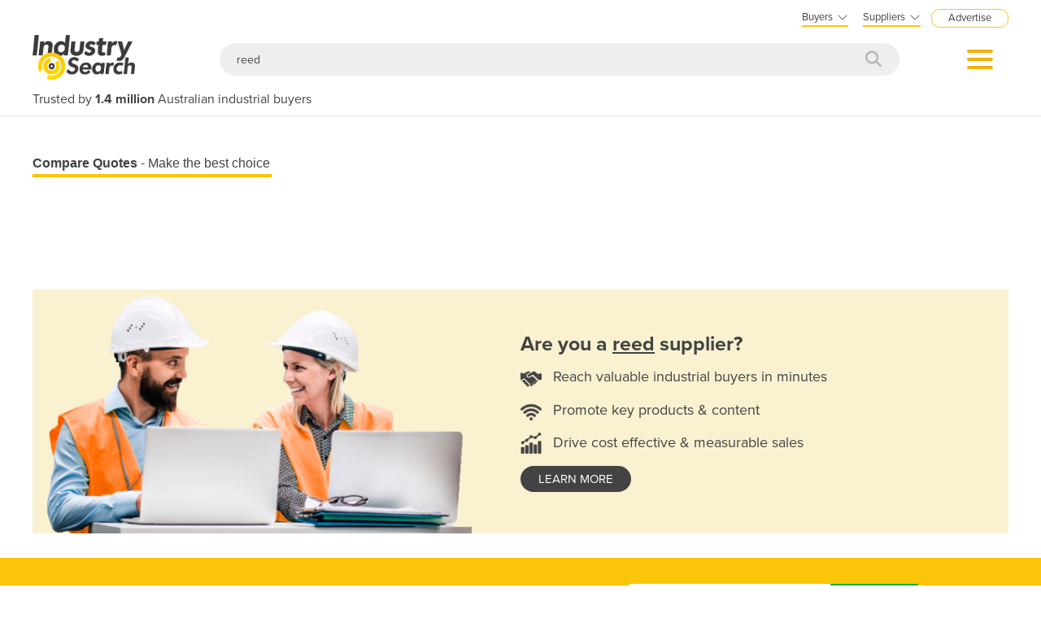

--- FILE ---
content_type: text/html; charset=utf-8
request_url: http://industracom-portals.azurewebsites.net/Search?q=reed
body_size: 20801
content:

<!DOCTYPE html>
<html lang="en">
<head>
    <meta charset="utf-8">
    <meta http-equiv="X-UA-Compatible" content="IE=edge">
    <meta name="viewport" content="width=device-width, initial-scale=1.0, maximum-scale=1.0, user-scalable=0">
    <meta name="robots" content="noodp" />
    <meta name="robots" content="noydir" />
    <meta http-equiv="content-type" content="text/html; charset=utf-8" />
    
    <meta name="gtm-page-type" content="Search-page" />

    <meta name="Description" content="IndustrySearch is Australia&#39;s biggest industrial B2B marketplace where 1.4 million buyers source the machinery and equipment they need every year." />
    <meta name="author" content="Compare on IndustrySearch">
    

            <meta name="expires" content="0">
            <meta name="ROBOTS" content="NOINDEX, NOFOLLOW">

    <title>reed suppliers on IndustrySearch.com Australia</title>
    <link href="/faviconis.ico?R175" type="image/x-icon" rel="shortcut icon" />
    <link href="/bundles/commoncss?v=tDO7BgcW1-PpSjaEolP85aAGgOHYaLilFDO4hePXzdE1" rel="stylesheet"/>

    <link href="/bundles/cssis?v=35W82XCWEZJdZbRzAfqwx9LL-uxyLxk4tI4aGxcClEw1" rel="stylesheet"/>


    <link href="/Content/fontawesome640/css/all.css?R175" rel="stylesheet" type="text/css" />

    <link rel="stylesheet" href="https://use.typekit.net/qyh4nps.css"> 
    <script language="javascript" type="text/javascript">
        var fb_AppId = '670976122928761';
    </script>

    

    
    <meta name="robots" content="NOINDEX, FOLLOW" />

    

    <script src="/bundles/commonjs?v=39dJIdxeaKVrRp0EvyioxorDBLAYXcl9tTVhpxw9CGU1"></script>


    <style>
        .modal-popup-header { font-size: 20px; font-family: proxima-nova; font-weight: bold; margin: 0; line-height: 22px; }
    </style>

    <!--TN: LOAD FROM HERE-->
    <link href="/Content/Css/bs-notify-animate.css" rel="stylesheet" />
    <link href="/Content/Pages/dark-enquiry-popup.min.css" rel="stylesheet" />
    <script src="/Content/Scripts/bootstrap-notify.min.js"></script>
    <script src="https://code.jquery.com/ui/1.12.1/jquery-ui.min.js"></script>
    <script type="text/javascript" async src="//s7.addthis.com/js/300/addthis_widget.js#pubid=ra-573bd39bcca305fe"></script>



    



</head>
<body class="body-is white-bg">
    <div id="se-pre-con" class="se-pre-con"></div>



    <script>
        (function(w, d, s, l, i) {
            w[l] = w[l] || [];
            w[l].push({
                'gtm.start':
                    new Date().getTime(),
                event: 'gtm.js'
            });
            var f = d.getElementsByTagName(s)[0],
                j = d.createElement(s),
                dl = l != 'dataLayer' ? '&l=' + l : '';
            j.async = true;
            j.src = 'https://www.googletagmanager.com/gtm.js?id=' + i + dl;
            f.parentNode.insertBefore(j, f);
        })(window, document, 'script', 'dataLayer', 'GTM-M8KK2FZ');
    </script>


    <div id="fb-root" attr-id="670976122928761"></div>

    


<style>
    .dropdown-login {
        width: 272px;
        cursor: default;
    }

    .bookdemo {
        background-color: var(--bgcolor-theme) !important;
        color: var(--textcolorcontrast-theme) !important;
        border-radius: 12px !important;
        padding: 4px 10px 3px 10px !important;
        line-height: normal !important;
        font-size: 10px;
        margin-left: 12px;
        text-decoration: none !important;
        margin-top: -2px;
    }

        .bookdemo:hover {
        }
</style>

<div id="navbar2020" class="clearfix navbarParentContainer">
    <div class="clearfix mobile-navbar-container">
        <div class="row clearfix mobile-navbar__top-header">
            <div class="col-xs-12 text-right">
                <a href="/sell-industrial-equipment" class="mobile-nav-header-advertise">Advertise</a>
            </div>
        </div>
        <div class="row clearfix mobile-navbar__header">
            <div class="col-xs-6 col-sm-6 col-md-6 col-lg-6 text-left"><a href="/"><img src="/Content/Images/IS.png" alt="IndustrySearch.com Australia" height="60" /></a></div>
            <div class="col-xs-6 d-flex justify-content-end align-items-center mt-1">
                <div>
                        <button class="btn-search--icon jsToogleSearchInput"></button>
                </div>
                <div class="navMenuAndDropdownContainer">
                    <button id="navMenuButton"></button>
                    <div class="navDropdownMenuContainer">
                        <div>
                            <div class="navDropdownLinkContainer navDropdownLinkContainer-not-logged-in">
                                <ul>
                                    <li class="nav-menu-header__toolbar nav-menu-header-title-divider">
                                        <div class="toolbar-wapper">
                                            <a href="javascript:void(0)" class="navDropdownLinkContainerClose">&times;</a>
                                                <a href="getQuotesUrl" class="rfq-travel__get-quote-button btn-getquote btn-getquote--mobile-nav">Get a quote</a>
                                        </div>
                                    </li>

                                    <!-- MOBILE DISPLAY -->
                                    <li class="nav-menu-header__title"><span class="h4">Suppliers</span></li>

                                    <li class="nav-menu-header__item" style="color: #434343; padding-left: 25px; font-size: 14px;">New to IndustrySearch? <a href="https://calendar.google.com/calendar/u/0/appointments/schedules/AcZssZ0QUglNMhXQTgub_wCn305c5hZubIHMjGWuZyMO3l3fHowvc14b39U0hJktGS0G00RCGEjzvOsI" target="_blank" class="i-button i-button--square bookdemo-mobile" style="display: inline-block !important; border: solid 0px var(--bgcolor-theme) !important; background-color: var(--bgcolor-theme) !important; color: var(--textcolorcontrast-theme); border-radius: 12px !important; padding: 4px 10px 4px 10px !important; line-height: normal !important; font-size: 13px; margin-left: 18px; text-decoration: none !important; margin-top: -4px; ">Book a Demo</a></li>

                                    <li class="nav-menu-header__item"><a href="/sell-industrial-equipment">Advertise with us</a></li>
                                    <li class="nav-menu-header__item"><a href="https://sma.industrysearch.com.au/account/login">Login</a></li>
                                    <li class="nav-menu-header__item nav-menu-header-title-divider"><a href="https://www.industracom.com/b2b-email-marketing">Email Marketing</a></li>
                                    <li class="nav-menu-header__title mt-2"><span class="h4">Buyers</span></li>
                                    <li class="nav-menu-header__item"><a href="/directory">Get Quotes</a></li>
                                    <li class="nav-menu-header__item"><a href="/articles">Articles & Ideas</a></li>
                                    <li class="nav-menu-header__item--public"><a id="buyer-login-mobile-2" href="/Login">Login</a></li>
                                    <li class="nav-menu-header__item--public"><a id="buyer-subscribe-mobile-2" href="/login/register-new-account">Subscribe  to newsletter</a></li>
                                    <li class="nav-menu-header__item--private"><a id="buyer-details" href="/BuyerPanel">My Details</a></li>
                                    <li class="nav-menu-header-title-divider"></li>


                                    <li class="browse-mobile"><span class="h4">Get Quotes</span></li>
                                        <li class="browse-item-mobile"><a href="/automation-and-control/d/1789">Automation &amp; Control</a></li>
                                        <li class="browse-item-mobile"><a href="/automotive-workshop-equipment/d/14510">Automotive Workshop Equipment</a></li>
                                        <li class="browse-item-mobile"><a href="/cleaning-equipment/d/5058">Cleaning Equipment</a></li>
                                        <li class="browse-item-mobile"><a href="/construction-and-heavy-machinery/d/2818">Construction &amp; Heavy Machinery</a></li>
                                        <li class="browse-item-mobile"><a href="/conveyor-systems-and-components/d/8586">Conveyor Systems &amp; Components</a></li>
                                        <li class="browse-item-mobile"><a href="/cranes-and-hoists/d/15568">Cranes &amp; Hoists</a></li>
                                        <li class="browse-item-mobile"><a href="/electrical-and-power-generation-equipment/d/1">Electrical &amp; Power Generation Equipment</a></li>
                                        <li class="browse-item-mobile"><a href="/electronic-components/d/3867">Electronic Components</a></li>
                                        <li class="browse-item-mobile"><a href="/farming-and-agriculture/d/8051">Farming &amp; Agriculture</a></li>
                                        <li class="browse-item-mobile"><a href="/food-and-beverage-processing/d/3905">Food &amp; Beverage Processing</a></li>
                                        <li class="browse-item-mobile"><a href="/forklifts-and-attachments/d/8585">Forklifts &amp; Attachments</a></li>
                                        <li class="browse-item-mobile"><a href="/hydraulic-and-pneumatic-equipment/d/7820">Hydraulic &amp; Pneumatic Equipment</a></li>
                                        <li class="browse-item-mobile"><a href="/industrial-materials-tools-and-components/d/4007">Industrial Materials, Tools &amp; Components</a></li>
                                        <li class="browse-item-mobile"><a href="/industrial-pumps/d/8567">Industrial Pumps</a></li>
                                        <li class="browse-item-mobile"><a href="/it-hardware-and-industrial-computing/d/3962">IT Hardware &amp; Industrial Computing</a></li>
                                        <li class="browse-item-mobile"><a href="/it-software-and-applications/d/2043">IT Software &amp; Applications</a></li>
                                        <li class="browse-item-mobile"><a href="/laboratory-equipment-and-instruments/d/10624">Laboratory Equipment &amp; Instruments</a></li>
                                        <li class="browse-item-mobile"><a href="/manufacturing-and-industrial-equipment/d/3947">Manufacturing &amp; Industrial Equipment</a></li>
                                        <li class="browse-item-mobile"><a href="/material-handling-and-lifting/d/2529">Material Handling &amp; Lifting</a></li>
                                        <li class="browse-item-mobile"><a href="/metalworking-and-machining/d/1090">Metalworking &amp; Machining</a></li>
                                        <li class="browse-item-mobile"><a href="/mining-equipment-and-machinery/d/8271">Mining Equipment &amp; Machinery</a></li>
                                        <li class="browse-item-mobile"><a href="/packaging-and-labelling-machinery/d/386">Packaging &amp; Labelling Machinery</a></li>
                                        <li class="browse-item-mobile"><a href="/pallet-management/d/8714">Pallet Management</a></li>
                                        <li class="browse-item-mobile"><a href="/personal-protective-equipment/d/8999">Personal Protective Equipment</a></li>
                                        <li class="browse-item-mobile"><a href="/security-and-surveillance/d/4674">Security &amp; Surveillance</a></li>
                                        <li class="browse-item-mobile"><a href="/test-and-measurement/d/4079">Test &amp; Measurement</a></li>
                                        <li class="browse-item-mobile"><a href="/transport-equipment/d/5228">Transport Equipment</a></li>
                                        <li class="browse-item-mobile"><a href="/trucks-and-trailers/d/15565">Trucks &amp; Trailers</a></li>
                                        <li class="browse-item-mobile"><a href="/warehouse-storage-and-racking/d/9953">Warehouse Storage &amp; Racking</a></li>
                                        <li class="browse-item-mobile"><a href="/waste-and-environmental-management/d/4516">Waste &amp; Environmental Management</a></li>
                                        <li class="browse-item-mobile"><a href="/welding-machines-and-accessories/d/8568">Welding Machines &amp; Accessories</a></li>
                                        <li class="browse-item-mobile"><a href="/woodworking-and-joinery-machines/d/11882">Woodworking &amp; Joinery Machines</a></li>
                                        <li class="browse-item-mobile"><a href="/workplace-equipment/d/5162">Workplace Equipment</a></li>
                                        <li class="browse-item-mobile"><a href="/workplace-safety-equipment/d/2259">Workplace Safety Equipment</a></li>
                                </ul>

                            </div>

                            <div class="navDropdownLinkContainer navDropdownLinkContainer-logged-in hidden">
                                <ul class="nav-menu-header">
                                    <li class="nav-menu-header__toolbar nav-menu-header-title-divider">
                                        <div class="toolbar-wapper">
                                            <a href="javascript:void(0)" class="navDropdownLinkContainerClose">&times;</a>
                                                <a href="/directory" class="rfq-travel__get-quote-button btn-getquote btn-getquote--mobile-nav">Get a quote</a>
                                        </div>
                                    </li>



                                    <li class="browse-mobile"><span class="h4">Get Quotes</span></li>
                                        <li class="browse-item-mobile"><a href="/automation-and-control/d/1789">Automation &amp; Control</a></li>
                                        <li class="browse-item-mobile"><a href="/automotive-workshop-equipment/d/14510">Automotive Workshop Equipment</a></li>
                                        <li class="browse-item-mobile"><a href="/cleaning-equipment/d/5058">Cleaning Equipment</a></li>
                                        <li class="browse-item-mobile"><a href="/construction-and-heavy-machinery/d/2818">Construction &amp; Heavy Machinery</a></li>
                                        <li class="browse-item-mobile"><a href="/conveyor-systems-and-components/d/8586">Conveyor Systems &amp; Components</a></li>
                                        <li class="browse-item-mobile"><a href="/cranes-and-hoists/d/15568">Cranes &amp; Hoists</a></li>
                                        <li class="browse-item-mobile"><a href="/electrical-and-power-generation-equipment/d/1">Electrical &amp; Power Generation Equipment</a></li>
                                        <li class="browse-item-mobile"><a href="/electronic-components/d/3867">Electronic Components</a></li>
                                        <li class="browse-item-mobile"><a href="/farming-and-agriculture/d/8051">Farming &amp; Agriculture</a></li>
                                        <li class="browse-item-mobile"><a href="/food-and-beverage-processing/d/3905">Food &amp; Beverage Processing</a></li>
                                        <li class="browse-item-mobile"><a href="/forklifts-and-attachments/d/8585">Forklifts &amp; Attachments</a></li>
                                        <li class="browse-item-mobile"><a href="/hydraulic-and-pneumatic-equipment/d/7820">Hydraulic &amp; Pneumatic Equipment</a></li>
                                        <li class="browse-item-mobile"><a href="/industrial-materials-tools-and-components/d/4007">Industrial Materials, Tools &amp; Components</a></li>
                                        <li class="browse-item-mobile"><a href="/industrial-pumps/d/8567">Industrial Pumps</a></li>
                                        <li class="browse-item-mobile"><a href="/it-hardware-and-industrial-computing/d/3962">IT Hardware &amp; Industrial Computing</a></li>
                                        <li class="browse-item-mobile"><a href="/it-software-and-applications/d/2043">IT Software &amp; Applications</a></li>
                                        <li class="browse-item-mobile"><a href="/laboratory-equipment-and-instruments/d/10624">Laboratory Equipment &amp; Instruments</a></li>
                                        <li class="browse-item-mobile"><a href="/manufacturing-and-industrial-equipment/d/3947">Manufacturing &amp; Industrial Equipment</a></li>
                                        <li class="browse-item-mobile"><a href="/material-handling-and-lifting/d/2529">Material Handling &amp; Lifting</a></li>
                                        <li class="browse-item-mobile"><a href="/metalworking-and-machining/d/1090">Metalworking &amp; Machining</a></li>
                                        <li class="browse-item-mobile"><a href="/mining-equipment-and-machinery/d/8271">Mining Equipment &amp; Machinery</a></li>
                                        <li class="browse-item-mobile"><a href="/packaging-and-labelling-machinery/d/386">Packaging &amp; Labelling Machinery</a></li>
                                        <li class="browse-item-mobile"><a href="/pallet-management/d/8714">Pallet Management</a></li>
                                        <li class="browse-item-mobile"><a href="/personal-protective-equipment/d/8999">Personal Protective Equipment</a></li>
                                        <li class="browse-item-mobile"><a href="/security-and-surveillance/d/4674">Security &amp; Surveillance</a></li>
                                        <li class="browse-item-mobile"><a href="/test-and-measurement/d/4079">Test &amp; Measurement</a></li>
                                        <li class="browse-item-mobile"><a href="/transport-equipment/d/5228">Transport Equipment</a></li>
                                        <li class="browse-item-mobile"><a href="/trucks-and-trailers/d/15565">Trucks &amp; Trailers</a></li>
                                        <li class="browse-item-mobile"><a href="/warehouse-storage-and-racking/d/9953">Warehouse Storage &amp; Racking</a></li>
                                        <li class="browse-item-mobile"><a href="/waste-and-environmental-management/d/4516">Waste &amp; Environmental Management</a></li>
                                        <li class="browse-item-mobile"><a href="/welding-machines-and-accessories/d/8568">Welding Machines &amp; Accessories</a></li>
                                        <li class="browse-item-mobile"><a href="/woodworking-and-joinery-machines/d/11882">Woodworking &amp; Joinery Machines</a></li>
                                        <li class="browse-item-mobile"><a href="/workplace-equipment/d/5162">Workplace Equipment</a></li>
                                        <li class="browse-item-mobile"><a href="/workplace-safety-equipment/d/2259">Workplace Safety Equipment</a></li>
                                </ul>
                            </div>
                        </div>
                    </div>
                </div>
            </div>

        </div>
        <div class="clearfix jsSearchInput" style="display: none">
            <div class="navSearchWrap">
                <div class="navSearch">
                    <input class="navSearchTerm" id="q" type="text" placeholder="Search e.g. &quot;electric forklift&quot;" onkeyup="searchOnEnter(event, this)">
                    <button class="navSearchButton" type="submit">
                        <i style="color:#b7b7b7" class="fa fa-search"></i>
                    </button>
                </div>
            </div>
        </div>
        <div class="navSlogan-mobile">
            <span>Trusted by <b>1.4 million</b> Australian industrial buyers</span>
        </div>
    </div>
    <div class="clearfix desktop-navbar-container">
        <div class="row clearfix NavbarHeaderContainer">
            <div class="col-xs-12 col-sm-12 col-md-12 col-lg-12 text-right">
                <div class="headerTopOptions">
                    
                    <div id="buyer-logins-container" class="text-left">
                        <span style="display:block; border-bottom: solid 2px var(--bgcolor-theme);">Buyers<i style="color: #555555; margin-top: 1px; margin-left: 5px; font-size: 16px; vertical-align: middle; -webkit-text-stroke: 1px #FFF; transition: all 100ms ease;" class="fa fa-angle-down"></i></span>
                            <ul id="buyer-notloggedIn" class="dropdown-login">
                                <li style="color: #333333; font-weight: bold;">Discover products & solutions</li>
                                <li><a id="buyer-login" href="/Login">Login</a></li>
                                <li><a id="buyer-subscribe" href="/login/register-new-account">Subscribe To Newsletter</a></li>
                                <li><a href="/directory">Browse All Products</a></li>
                                <li><a href="/articles">Read Articles</a></li>
                            </ul>
                    </div>
                    <div id="supplier-logins-container" class="text-left">
                        <span style="display:block; border-bottom: solid 2px var(--bgcolor-theme);">Suppliers<i style="color: #555555; margin-top: 1px; margin-left: 5px; font-size: 16px; vertical-align: middle; -webkit-text-stroke: 1px #FFF; transition: all 100ms ease;" class="fa fa-angle-down"></i></span>
                        <ul id="supplier-login-links" class="dropdown-login" style="right: -13px; ">
                            <li style="color: #434343; font-weight: bold;">Promote your products & solutions</li>
                            <li style="padding-bottom: 8px; color: #434343; ">New to IndustrySearch? <a href="https://calendar.google.com/calendar/u/0/appointments/schedules/AcZssZ0QUglNMhXQTgub_wCn305c5hZubIHMjGWuZyMO3l3fHowvc14b39U0hJktGS0G00RCGEjzvOsI" target="_blank" class="i-button i-button--square bookdemo">Book a Demo</a></li>
                            <li><a href="https://sma.industrysearch.com.au/account/login">Login</a><span style="color: #333333;"> / </span><a href="https://sma.industrysearch.com.au/get-login">Forgot Password</a></li>
                            <li><a href="/sell-industrial-equipment">Advertise Your Products</a></li>
                            <li><a href="/sell-industrial-equipment">Success Stories</a></li>
                            <li><a target="_blank" href="https://www.industracom.com/b2b-email-marketing">Email Marketing</a></li>
                        </ul>
                    </div>
                    <a href="/sell-industrial-equipment" class="nav-header-advertise">Advertise</a>

                </div>
            </div>
        </div>
        <div class="row clearfix NavbarHeaderContainer">
            <div class="col-xs-12 navbarHeaderWrapper navbarUnloggedIn">
                <div>
                    <a href="/"><img src="/Content/Images/IS.png" alt="IndustrySearch.com Australia" height="55" /></a>
                </div>
                <div class="navGetQuoteContainer">
                    <button class="btn-getquote btn-getquote__navbar" onclick="window.location='/directory'">Get Quotes</button>
                </div>
                <div class="navSearchWrap">
                    <div class="navSearch">
                        <input class="navSearchTerm" id="q" type="text" placeholder="Search e.g. &quot;electric forklift&quot;" onkeyup="searchOnEnter(event, this)">
                        <button class="navSearchButton" type="submit">
                            <i style="color:#b7b7b7" class="fa fa-search"></i>
                        </button>
                    </div>
                </div>
                <div class="navMenuAndDropdownContainer">
                    <button id="navMenuButton"></button>
                    <div class="navDropdownMenuContainer">
                        <div>
                            <div class="navDropdownLinkContainer navDropdownLinkContainer-not-logged-in">
                                <!--BURGER MENU : DESKTOP DISPLAY -->
                                <ul class="nav-menu-header">
                                    <li class="nav-menu-header__title"><span class="h4">Suppliers</span></li>
                                    <li class="nav-menu-header__item"><a href="/sell-industrial-equipment">Advertise with us</a></li>
                                    <li class="nav-menu-header__item"><a href="https://sma.industrysearch.com.au/account/login">Login</a></li>
                                    <li class="nav-menu-header__item nav-menu-header-title-divider"><a href="https://www.industracom.com/b2b-email-marketing">Email Marketing</a></li>
                                    <li class="nav-menu-header__title mt-2"><span class="h4">Buyers</span></li>
                                    <li class="nav-menu-header__item"><a href="/directory">Get Quotes</a></li>
                                    <li class="nav-menu-header__item"><a href="/articles">Articles & Ideas</a></li>
                                    <li class="nav-menu-header__item--public"><a id="buyer-login-mobile-2" href="/Login">Login</a></li>
                                    <li class="nav-menu-header__item--public"><a id="buyer-subscribe-mobile-2" href="/login/register-new-account">Subscribe  to newsletter</a></li>
                                    <li class="nav-menu-header__item--private"><a id="buyer-details" href="/BuyerPanel">My Details</a></li>
                                    <li class="nav-menu-header-title-divider"></li>
                                </ul>

                                <div class="navDirectoriesContainer">
                                    <div class="navDropdownCategoriesContainer">
                                        <div style="padding-left: 16px; margin-top:10px;"><span class="h4">Get Quotes</span></div>
                                        <ul>
                                                <li><a href="/automation-and-control/d/1789">Automation &amp; Control</a></li>
                                                <li><a href="/automotive-workshop-equipment/d/14510">Automotive Workshop Equipment</a></li>
                                                <li><a href="/cleaning-equipment/d/5058">Cleaning Equipment</a></li>
                                                <li><a href="/construction-and-heavy-machinery/d/2818">Construction &amp; Heavy Machinery</a></li>
                                                <li><a href="/conveyor-systems-and-components/d/8586">Conveyor Systems &amp; Components</a></li>
                                                <li><a href="/cranes-and-hoists/d/15568">Cranes &amp; Hoists</a></li>
                                                <li><a href="/electrical-and-power-generation-equipment/d/1">Electrical &amp; Power Generation Equipment</a></li>
                                                <li><a href="/electronic-components/d/3867">Electronic Components</a></li>
                                                <li><a href="/farming-and-agriculture/d/8051">Farming &amp; Agriculture</a></li>
                                                <li><a href="/food-and-beverage-processing/d/3905">Food &amp; Beverage Processing</a></li>
                                                <li><a href="/forklifts-and-attachments/d/8585">Forklifts &amp; Attachments</a></li>
                                                <li><a href="/hydraulic-and-pneumatic-equipment/d/7820">Hydraulic &amp; Pneumatic Equipment</a></li>
                                                <li><a href="/industrial-materials-tools-and-components/d/4007">Industrial Materials, Tools &amp; Components</a></li>
                                                <li><a href="/industrial-pumps/d/8567">Industrial Pumps</a></li>
                                                <li><a href="/it-hardware-and-industrial-computing/d/3962">IT Hardware &amp; Industrial Computing</a></li>
                                                <li><a href="/it-software-and-applications/d/2043">IT Software &amp; Applications</a></li>
                                                <li><a href="/laboratory-equipment-and-instruments/d/10624">Laboratory Equipment &amp; Instruments</a></li>
                                        </ul>
                                        <ul style="vertical-align: top;">
                                                <li><a href="/manufacturing-and-industrial-equipment/d/3947">Manufacturing &amp; Industrial Equipment</a></li>
                                                <li><a href="/material-handling-and-lifting/d/2529">Material Handling &amp; Lifting</a></li>
                                                <li><a href="/metalworking-and-machining/d/1090">Metalworking &amp; Machining</a></li>
                                                <li><a href="/mining-equipment-and-machinery/d/8271">Mining Equipment &amp; Machinery</a></li>
                                                <li><a href="/packaging-and-labelling-machinery/d/386">Packaging &amp; Labelling Machinery</a></li>
                                                <li><a href="/pallet-management/d/8714">Pallet Management</a></li>
                                                <li><a href="/personal-protective-equipment/d/8999">Personal Protective Equipment</a></li>
                                                <li><a href="/security-and-surveillance/d/4674">Security &amp; Surveillance</a></li>
                                                <li><a href="/test-and-measurement/d/4079">Test &amp; Measurement</a></li>
                                                <li><a href="/transport-equipment/d/5228">Transport Equipment</a></li>
                                                <li><a href="/trucks-and-trailers/d/15565">Trucks &amp; Trailers</a></li>
                                                <li><a href="/warehouse-storage-and-racking/d/9953">Warehouse Storage &amp; Racking</a></li>
                                                <li><a href="/waste-and-environmental-management/d/4516">Waste &amp; Environmental Management</a></li>
                                                <li><a href="/welding-machines-and-accessories/d/8568">Welding Machines &amp; Accessories</a></li>
                                                <li><a href="/woodworking-and-joinery-machines/d/11882">Woodworking &amp; Joinery Machines</a></li>
                                                <li><a href="/workplace-equipment/d/5162">Workplace Equipment</a></li>
                                                <li><a href="/workplace-safety-equipment/d/2259">Workplace Safety Equipment</a></li>
                                        </ul>
                                    </div>
                                </div>
                            </div>

                            <div class="navDropdownLinkContainer navDropdownLinkContainer-logged-in hidden">
                                <!--BURGER MENU : DESKTOP DISPLAY -->
                                <ul class="nav-menu-header">
                                    <li class="nav-menu-header__title">
                                    </li>
                                    <li class="nav-menu-header__item"><a href="/BuyerPanel">My Details</a></li>
                                    <li class="nav-menu-header__item"><a href="/BuyerPanel/Newsletters">My Newsletters</a></li>
                                    <li class="nav-menu-header__item"><a href="/BuyerPanel/Quotes">My Quote Requests</a></li>
                                    <li class="nav-menu-header__item"><a href="/BuyerPanel/Logout">Logout</a></li>
                                    <li class="nav-menu-header__item nav-menu-header-title-divider"></li>
                                    <li class="nav-menu-header__item mt-2"><a href="/directory">Get quotes</a></li>
                                    <li class="nav-menu-header__item"><a href="/articles">Read articles</a></li>
                                    <li class="nav-menu-header__item"><a href="/sell-industrial-equipment">Advertise your products</a></li>
                                    <li class="nav-menu-header__item nav-menu-header-title-divider"></li>
                                </ul>

                                <div class="navDirectoriesContainer">
                                    <div class="navDropdownCategoriesContainer">
                                        <div style="padding-left: 16px; margin-top:10px;"><span class="h4">Get Quotes</span></div>
                                        <ul>
                                                <li><a href="/automation-and-control/d/1789">Automation &amp; Control</a></li>
                                                <li><a href="/automotive-workshop-equipment/d/14510">Automotive Workshop Equipment</a></li>
                                                <li><a href="/cleaning-equipment/d/5058">Cleaning Equipment</a></li>
                                                <li><a href="/construction-and-heavy-machinery/d/2818">Construction &amp; Heavy Machinery</a></li>
                                                <li><a href="/conveyor-systems-and-components/d/8586">Conveyor Systems &amp; Components</a></li>
                                                <li><a href="/cranes-and-hoists/d/15568">Cranes &amp; Hoists</a></li>
                                                <li><a href="/electrical-and-power-generation-equipment/d/1">Electrical &amp; Power Generation Equipment</a></li>
                                                <li><a href="/electronic-components/d/3867">Electronic Components</a></li>
                                                <li><a href="/farming-and-agriculture/d/8051">Farming &amp; Agriculture</a></li>
                                                <li><a href="/food-and-beverage-processing/d/3905">Food &amp; Beverage Processing</a></li>
                                                <li><a href="/forklifts-and-attachments/d/8585">Forklifts &amp; Attachments</a></li>
                                                <li><a href="/hydraulic-and-pneumatic-equipment/d/7820">Hydraulic &amp; Pneumatic Equipment</a></li>
                                                <li><a href="/industrial-materials-tools-and-components/d/4007">Industrial Materials, Tools &amp; Components</a></li>
                                                <li><a href="/industrial-pumps/d/8567">Industrial Pumps</a></li>
                                                <li><a href="/it-hardware-and-industrial-computing/d/3962">IT Hardware &amp; Industrial Computing</a></li>
                                                <li><a href="/it-software-and-applications/d/2043">IT Software &amp; Applications</a></li>
                                                <li><a href="/laboratory-equipment-and-instruments/d/10624">Laboratory Equipment &amp; Instruments</a></li>
                                        </ul>
                                        <ul style="vertical-align: top;">
                                                <li><a href="/manufacturing-and-industrial-equipment/d/3947">Manufacturing &amp; Industrial Equipment</a></li>
                                                <li><a href="/material-handling-and-lifting/d/2529">Material Handling &amp; Lifting</a></li>
                                                <li><a href="/metalworking-and-machining/d/1090">Metalworking &amp; Machining</a></li>
                                                <li><a href="/mining-equipment-and-machinery/d/8271">Mining Equipment &amp; Machinery</a></li>
                                                <li><a href="/packaging-and-labelling-machinery/d/386">Packaging &amp; Labelling Machinery</a></li>
                                                <li><a href="/pallet-management/d/8714">Pallet Management</a></li>
                                                <li><a href="/personal-protective-equipment/d/8999">Personal Protective Equipment</a></li>
                                                <li><a href="/security-and-surveillance/d/4674">Security &amp; Surveillance</a></li>
                                                <li><a href="/test-and-measurement/d/4079">Test &amp; Measurement</a></li>
                                                <li><a href="/transport-equipment/d/5228">Transport Equipment</a></li>
                                                <li><a href="/trucks-and-trailers/d/15565">Trucks &amp; Trailers</a></li>
                                                <li><a href="/warehouse-storage-and-racking/d/9953">Warehouse Storage &amp; Racking</a></li>
                                                <li><a href="/waste-and-environmental-management/d/4516">Waste &amp; Environmental Management</a></li>
                                                <li><a href="/welding-machines-and-accessories/d/8568">Welding Machines &amp; Accessories</a></li>
                                                <li><a href="/woodworking-and-joinery-machines/d/11882">Woodworking &amp; Joinery Machines</a></li>
                                                <li><a href="/workplace-equipment/d/5162">Workplace Equipment</a></li>
                                                <li><a href="/workplace-safety-equipment/d/2259">Workplace Safety Equipment</a></li>
                                        </ul>
                                    </div>
                                </div>
                            </div>
                        </div>
                    </div>
                </div>
            </div>
        </div>
        <div class="row clearfix NavbarHeaderContainer">
            <div class="col-xs-12 col-sm-12 col-md-12 col-lg-12">
                <div class="navSlogan--desktop">
                    Trusted by <b>1.4 million</b> Australian industrial buyers
                </div>
            </div>
        </div>
    </div>
</div>

<script src="/Content/Pages/navbarHeader2023.min.js?v=?R175"></script>

    
    
    

<script async src="https://www.googletagmanager.com/gtag/js?id=G-CB2T0JWJ46"></script>
<script>
window.dataLayer = window.dataLayer || [];
function gtag() { dataLayer.push(arguments); }
gtag('js', new Date());

gtag('config', 'G-CB2T0JWJ46');
</script>


    <div class="body-container">
        




<style>
.storefrontActivePage {
    background-color: #fbc509 !important;
    color: #434343 !important;
}
</style>

<div v-cloak class="search-container clearfix" id="search-page" style="display: none; ">
    <div class="search-std-font search-filter-mobile">
        <button v-on:click="hideFilters()" class="close"></button>
        <h2 v-if="categories.length>0">Suggested categories</h2>
        <div v-for="cat in categories" style="margin: 6px 0 12px 0;">
            <a v-bind:href="cat.Content">{{cat.Title}}</a>
        </div>
        <h2 v-if="showPriceFilter" style="position:relative; margin-top: 20px;">
            <span>Filter by price</span>
            <a class="clear-button" v-on:click="resetPrice()">Clear</a>
        </h2>
        <div v-if="showPriceFilter">
            <div>
                <label style="font-weight: normal; margin-bottom: 10px; width: 100%;"><input id="low-to-high" style="margin: 0 5px 2px 0; vertical-align: middle;" type="radio" name="priceSort" v-on:change="sortByPrice()" value="lowtohigh" v-model="priceSortDirection" />Lowest to Highest</label>
                <label style="font-weight: normal; margin-bottom: 10px; width: 100%;"><input id="high-to-low" style="margin: 0 5px 2px 0; vertical-align: middle;" type="radio" name="priceSort" v-on:change="sortByPrice()" value="hightolow" v-model="priceSortDirection" />Highest to Lowest</label>
            </div>
            <span>AU$</span>
            <input placeholder="min" style="width: 22%;" id="price-min" pattern="/^-?\d+\.?\d*$/" type="number" onwheel="this.blur()" onKeyPress="if(this.value.length==10) return false;" title="" /> to
            <span>AU$</span>
            <input placeholder="max" style="width: 22%;" id="price-max" pattern="/^-?\d+\.?\d*$/" type="number" onwheel="this.blur()" onKeyPress="if(this.value.length==10) return false;" title="" />
            <button style="border: none; border-radius: 5px; background-color: #EEE;" title="Submit price range" v-on:click="filterByPrice()"><i style="color: #434343" class="fa fa-chevron-right" aria-hidden="true"></i></button>
        </div>
        <h2>
            <span>Filter by brand</span>
            <a class="clear-button" v-on:click="resetBrand()">Clear</a>
        </h2>
        <div v-for="(brand, i) in brands" style="margin: 6px 0 12px 0;">
            <span v-on:click="triggerBrandFilter($event)"><input v-model="brand.IsSelected" v-on:change="brandFilter(brand)" type="checkbox" /> {{brand.BrandName}} ({{brand.Total}})</span>
        </div>
    </div>
    <div class="search-box-left search-std-font" style="display: none;">
        <h2 v-if="categories.length>0" class="search-std-font">Suggested categories</h2>
        <div class="search-related-categories-container" v-for="cat in categories" style="margin: 6px 0 12px 0;">
            <a class="search-related-categories-link" v-bind:href="cat.Content">{{cat.Title}}</a>
        </div>
        <h2 v-if="showPriceFilter" class="search-std-font" v-bind:style="{position: 'relative', marginTop: categories.length>0 ? '20px' : '0' }">
            <span>Filter by price</span>
            <a class="clear-button" v-on:click="resetPrice()">Clear</a>
        </h2>
        <div v-if="showPriceFilter">
            <div>
                <label style="font-weight: normal; margin-bottom: 10px;"><input id="low-to-high" style="margin: 0 5px 2px 0; vertical-align: middle;" type="radio" name="priceSort" v-on:change="sortByPrice()" value="lowtohigh" v-model="priceSortDirection" />Lowest to Highest</label>
                <label style="font-weight: normal; margin-bottom: 10px;"><input id="high-to-low" style="margin: 0 5px 2px 0; vertical-align: middle;" type="radio" name="priceSort" v-on:change="sortByPrice()" value="hightolow" v-model="priceSortDirection" />Highest to Lowest</label>
            </div>
            <span>AU$</span>
            <input placeholder="min" style="width: 22%; border: 1px solid #dddddd; border-radius: 3px; padding: 3px; " id="price-min" pattern="/^-?\d+\.?\d*$/" type="number" onwheel="this.blur()" onKeyPress="if(this.value.length==10) return false;" title="" /> to
            <span>AU$</span>
            <input placeholder="max" style="width: 22%; border: 1px solid #dddddd; border-radius: 3px; padding: 3px; " id="price-max" pattern="/^-?\d+\.?\d*$/" type="number" onwheel="this.blur()" onKeyPress="if(this.value.length==10) return false;" title="" />
            <button style="border: none; border-radius: 5px; background-color: #EEE;" title="Submit price range" v-on:click="filterByPrice()"><i style="color: #434343" class="fa fa-chevron-right" aria-hidden="true"></i></button>
        </div>
        <h2 class="search-std-font" style="position:relative; margin-top: 20px;">
            <span>Filter by brand</span>
            <a class="clear-button" v-on:click="resetBrand()">Clear</a>
        </h2>
        <div class="search-related-categories-container" v-for="(brand, i) in brands">
            <a v-on:click="triggerBrandFilter($event)" class="brand-links" style="cursor:pointer;"><input v-model="brand.IsSelected" v-on:change="brandFilter(brand)" class="brandCheckBox" type="checkbox" /> {{brand.BrandName}} ({{brand.Total}})</a>
        </div>
        <div class="search-sell-with-us">
            <a href="https://www.industrysearch.com.au/sell-industrial-equipment"><img src="/Content/Images/sell-with-us-is-cat-v2-x2.jpg" /></a>
        </div>
    </div>
    <div class="search-box-right search-std-font">
        <div class="search-product-container">
            <h2>
                Compare Quotes<span class="compareQuote"> - Make the best choice</span>
            </h2>
            <div class="searchProductsContainer">
                <div id="search-pager-top" class="search-pager storefront-pager" style="text-align:right;margin-bottom: 5px;">
                </div>
                <ul class="searchCategory" v-for="(item,index) in categories">
                    <li>
                        <a class="searchProductLink" v-bind:href="item.Content">
                            <div class="searchProductImageContainer">
                                <img class="img img-responsive lozad" :src="item.ImagePath" v-bind:alt="item.Title" v-bind:title="item.Title" />
                            </div>
                            <span class="searchCategory__itemTitle">{{item.Title}}</span>
                        </a>
                    </li>
                </ul>
                <div id="search-pager-bottom" v-if="shouldShowCategoriesPagination" class="storefront-pager" style="text-align:right">
                    <div v-if="categoriesPagination.totalPages <= 5">
                        Page
                        <span>
                            <a href="#" rel="prev" v-on:click.prevent="prevCategoriesPage()" v-if="categoriesPagination.hasPreviousPage"><span class="pager-item" ><</span></a>
                            <a v-for="pageNum in categoriesPagination.totalPages" v-on:click.prevent="goToCategoriesPage(pageNum)"><span v-bind:class="{storefrontActivePage: categoriesPagination.currentPage === pageNum }" class="pager-item" >{{ pageNum }}</span></a>
                            <a href="#" rel="next" v-on:click.prevent="nextCategoriesPage()" v-if="categoriesPagination.hasNextPage"><span class="pager-item" >></span></a>
                        </span>
                    </div>
                    <div v-else>
                        <div v-if="categoriesPagination.currentPage < 4">
                            Page
                            <a href="#" rel="prev" v-on:click.prevent="prevCategoriesPage()" v-if="categoriesPagination.hasPreviousPage"><span class="pager-item" ><</span></a>
                            <a v-for="pageNum in 4" v-on:click.prevent="goToCategoriesPage(pageNum)"><span v-bind:class="{storefrontActivePage: categoriesPagination.currentPage === pageNum }" class="pager-item" >{{ pageNum }}</span></a>
                            <span>...</span>
                            <a v-on:click.prevent="goToCategoriesPage(categoriesPagination.totalPages)"><span v-bind:class="{storefrontActivePage: categoriesPagination.currentPage === categoriesPagination.totalPages }" class="pager-item" >{{ categoriesPagination.totalPages }}</span></a>
                            <a href="#" rel="next" v-on:click.prevent="nextCategoriesPage()" v-if="categoriesPagination.hasNextPage"><span class="pager-item" >></span></a>
                        </div>
                        <div v-else-if="categoriesPagination.currentPage > categoriesPagination.totalPages - 3">
                            Page
                            <a href="#" rel="prev" v-on:click.prevent="prevCategoriesPage()" v-if="categoriesPagination.hasPreviousPage"><span class="pager-item" ><</span></a>
                            <a v-on:click.prevent="goToCategoriesPage(1)"><span v-bind:class="{storefrontActivePage: categoriesPagination.currentPage === 1 }" class="pager-item" >1</span></a>
                            <span>...</span>
                            <a v-for="pageNum in categoriesPaginationRange" v-on:click.prevent="goToCategoriesPage(pageNum)"><span v-bind:class="{storefrontActivePage: categoriesPagination.currentPage === pageNum }" class="pager-item" >{{ pageNum }}</span></a>
                            <a href="#" rel="next" v-on:click.prevent="nextCategoriesPage()" v-if="categoriesPagination.hasNextPage"><span class="pager-item" >></span></a>
                        </div>
                        <div v-else>
                            Page
                            <a href="#" rel="prev" v-on:click.prevent="prevCategoriesPage()" v-if="categoriesPagination.hasPreviousPage"><span class="pager-item" ><</span></a>
                            <a v-on:click.prevent="goToCategoriesPage(1)"><span v-bind:class="{storefrontActivePage: categoriesPagination.currentPage === 1 }" class="pager-item" >1</span></a>
                            <span>...</span>
                            <a v-for="pageNum in categoriesPaginationRange" v-on:click.prevent="goToCategoriesPage(pageNum)"><span v-bind:class="{storefrontActivePage: categoriesPagination.currentPage === pageNum }" class="pager-item" >{{ pageNum }}</span></a>
                            <span>...</span>
                            <a v-on:click.prevent="goToCategoriesPage(categoriesPagination.totalPages)"><span v-bind:class="{storefrontActivePage: categoriesPagination.currentPage === categoriesPagination.totalPages }" class="pager-item" >{{ categoriesPagination.totalPages }}</span></a>
                            <a href="#" rel="next" v-on:click.prevent="nextCategoriesPage()" v-if="categoriesPagination.hasNextPage"><span class="pager-item" >></span></a>
                        </div>
                    </div>
                </div>
            </div>
        </div>
        <div v-if="showSuppliers" class="search-related-articles search-std-font">
            <div v-if="suppliers.length>0" class="title">Suppliers</div>
            <ul>
                <li class="search-supplier" v-for="item in suppliers">
                    <a v-bind:href="item.Url" v-bind:title="item.Title">
                        <img class="img img-reponsive" v-bind:src="item.ImagePath" alt="not found" />
                    </a>
                </li>
            </ul>
        </div>
        <div v-if="showArticles" class="search-related-articles search-std-font">
            <div v-if="articles.length>0" class="title">Articles</div>
            <ul>
                <li v-for="item in articles">
                    <a v-bind:href="item.Content">
                        <img class="img img-reponsive search-article-image" v-bind:src="item.ImagePath" alt="not found" />
                        <span class="search-article-title">{{item.Title}}</span>
                    </a>
                </li>
            </ul>
        </div>
        <div class="searchResult__selltoXBanner">


<div class="sell-to-x-banner is">
    <div class="left">
        <img class="people" src="https://portalimages.blob.core.windows.net/content/sellonis-people.png" />
    </div>
    <div class="right">
            <span class="title">
                Are you a <u>reed</u> supplier?
            </span>
        <div class="assets">
            <div class="item">
                <img src="https://portalimages.blob.core.windows.net/icons/handshake-512.png">
                <span>
                    Reach valuable industrial buyers in minutes
                </span>
            </div>
            <div class="item">
                <img class="wireless" src="https://portalimages.blob.core.windows.net/icons/wireless-512.png">
                <span>
                    Promote key products &amp; content
                </span>
            </div>
            <div class="item cost-effective">
                <img src="https://portalimages.blob.core.windows.net/icons/combo-512.png">
                <span>
                    Drive cost effective &amp; measurable sales
                </span>
            </div>
        </div>
        <a href="https://www.industrysearch.com.au/sell-industrial-equipment" class="btn btn-primary learn-more">learn more</a>
    </div>
</div>
        </div>
    </div>
</div>

<input type="hidden" id="hdnPortalId" value="1" />

<!-- #region CALLBACK REQUEST COMPONENT TEMPLATE-->
<script type="text/template" id="phonecall-template">
    <div id="phone-reveal-modal" class="modal phone-reveal-modal fade" tabindex="-1" role="dialog" aria-labelledby="Video" aria-hidden="true">
        <div class="modal-dialog">
            <div class="modal-content">
                <i class="fas fa-times phone-reveal-close" data-dismiss="modal"></i>
                <div class="phone-reveal-container">
                    <div id="part1-container">
                        <div style="color: #00b242; " class="message">Let <u>{{suppliername}}</u>  know you found them on {{portalname}} so they can best assist you!</div>
                        <div class="big-phone-number">
                            <i class='glyphicon glyphicon-earphone'></i><span class='reveal-phone'>{{supplierphone}}</span>
                        </div>
                        <hr />
                        <div style="font-size: 15px;">Didn't get through or prefer a callback <br />from an expert?</div>
                    </div>
                    <div id="part3-container">
                        <div style="margin-top: 8px;">
                            <form>
                                <div style="width: 100%" class="mobile-panel-name">
                                    <input style="border: solid 1px #a9a9a9;" type="text" name="FullName" id="FullName" v-model="fullname" maxlength="50" class="phone-reveal-textbox" placeholder="" />
                                    <span class="small-text">Your full name</span>
                                </div>
                                <div style="width: 100%" class="">
                                    <input style="border: solid 1px #a9a9a9;" type="text" name="Company" id="Company" v-model="company" maxlength="50" class="phone-reveal-textbox" placeholder="" />
                                    <span class="small-text">Your company name</span>
                                </div>
                                <div style="position:relative;float:right;text-align:left; width: 100%;">

                                    


<div class="sizedDropdownCountry__container dropup js-separateEventHandler callback-location-list_container js-enqCallBackLocationSearchPage__container">
    <button class="js-extendedCallBackLocation btn dropdown-toggle sizedDropdownCountry__btn" id="btnSizedDropdownCountry" type="button" data-toggle="dropdown">
        <span class="js-sizedDropdownCountry__btnText sizedDropdownCountry__btnText">Location</span>
        <span class="caret"></span>
    </button>
    <ul class="dropdown-menu sizedDropdownCountry__items" role="menu" aria-labelledby="btnSizedDropdownCountry">

            <li  role="presentation"><a v-on:click='UpdateSelectedCallbackLocation($event)' class="js-sizedCountryMenuItem js-defaultOption" role="menuitem" data-key="Location">Location</a></li>
            <li  role="presentation"><a v-on:click='UpdateSelectedCallbackLocation($event)' class="js-sizedCountryMenuItem " role="menuitem" data-key="NSW">NSW</a></li>
            <li  role="presentation"><a v-on:click='UpdateSelectedCallbackLocation($event)' class="js-sizedCountryMenuItem " role="menuitem" data-key="VIC">VIC</a></li>
            <li  role="presentation"><a v-on:click='UpdateSelectedCallbackLocation($event)' class="js-sizedCountryMenuItem " role="menuitem" data-key="QLD">QLD</a></li>
            <li  role="presentation"><a v-on:click='UpdateSelectedCallbackLocation($event)' class="js-sizedCountryMenuItem " role="menuitem" data-key="SA">SA</a></li>
            <li  role="presentation"><a v-on:click='UpdateSelectedCallbackLocation($event)' class="js-sizedCountryMenuItem " role="menuitem" data-key="WA">WA</a></li>
            <li  role="presentation"><a v-on:click='UpdateSelectedCallbackLocation($event)' class="js-sizedCountryMenuItem " role="menuitem" data-key="NT">NT</a></li>
            <li  role="presentation"><a v-on:click='UpdateSelectedCallbackLocation($event)' class="js-sizedCountryMenuItem " role="menuitem" data-key="ACT">ACT</a></li>
            <li  role="presentation"><a v-on:click='UpdateSelectedCallbackLocation($event)' class="js-sizedCountryMenuItem " role="menuitem" data-key="TAS">TAS</a></li>
                <li role="presentation" class="divider"></li>
            <li  role="presentation"><a v-on:click='UpdateSelectedCallbackLocation($event)' class="js-sizedCountryMenuItem " role="menuitem" data-key="New Zealand">New Zealand</a></li>
            <li  role="presentation"><a v-on:click='UpdateSelectedCallbackLocation($event)' class="js-sizedCountryMenuItem " role="menuitem" data-key="Papua New Guinea">Papua New Guinea</a></li>
                <li role="presentation" class="divider"></li>
            <li  role="presentation"><a v-on:click='UpdateSelectedCallbackLocation($event)' class="js-sizedCountryMenuItem " role="menuitem" data-key="Afghanistan">Afghanistan</a></li>
            <li  role="presentation"><a v-on:click='UpdateSelectedCallbackLocation($event)' class="js-sizedCountryMenuItem " role="menuitem" data-key="Albania">Albania</a></li>
            <li  role="presentation"><a v-on:click='UpdateSelectedCallbackLocation($event)' class="js-sizedCountryMenuItem " role="menuitem" data-key="Algeria">Algeria</a></li>
            <li  role="presentation"><a v-on:click='UpdateSelectedCallbackLocation($event)' class="js-sizedCountryMenuItem " role="menuitem" data-key="Andorra">Andorra</a></li>
            <li  role="presentation"><a v-on:click='UpdateSelectedCallbackLocation($event)' class="js-sizedCountryMenuItem " role="menuitem" data-key="Angola">Angola</a></li>
            <li  role="presentation"><a v-on:click='UpdateSelectedCallbackLocation($event)' class="js-sizedCountryMenuItem " role="menuitem" data-key="Antigua and Barbuda">Antigua and Barbuda</a></li>
            <li  role="presentation"><a v-on:click='UpdateSelectedCallbackLocation($event)' class="js-sizedCountryMenuItem " role="menuitem" data-key="Argentina">Argentina</a></li>
            <li  role="presentation"><a v-on:click='UpdateSelectedCallbackLocation($event)' class="js-sizedCountryMenuItem " role="menuitem" data-key="Armenia">Armenia</a></li>
            <li  role="presentation"><a v-on:click='UpdateSelectedCallbackLocation($event)' class="js-sizedCountryMenuItem " role="menuitem" data-key="Austria">Austria</a></li>
            <li  role="presentation"><a v-on:click='UpdateSelectedCallbackLocation($event)' class="js-sizedCountryMenuItem " role="menuitem" data-key="Azerbaijan">Azerbaijan</a></li>
            <li  role="presentation"><a v-on:click='UpdateSelectedCallbackLocation($event)' class="js-sizedCountryMenuItem " role="menuitem" data-key="Bahamas">Bahamas</a></li>
            <li  role="presentation"><a v-on:click='UpdateSelectedCallbackLocation($event)' class="js-sizedCountryMenuItem " role="menuitem" data-key="Bahrain">Bahrain</a></li>
            <li  role="presentation"><a v-on:click='UpdateSelectedCallbackLocation($event)' class="js-sizedCountryMenuItem " role="menuitem" data-key="Bangladesh">Bangladesh</a></li>
            <li  role="presentation"><a v-on:click='UpdateSelectedCallbackLocation($event)' class="js-sizedCountryMenuItem " role="menuitem" data-key="Barbados">Barbados</a></li>
            <li  role="presentation"><a v-on:click='UpdateSelectedCallbackLocation($event)' class="js-sizedCountryMenuItem " role="menuitem" data-key="Belarus">Belarus</a></li>
            <li  role="presentation"><a v-on:click='UpdateSelectedCallbackLocation($event)' class="js-sizedCountryMenuItem " role="menuitem" data-key="Belgium">Belgium</a></li>
            <li  role="presentation"><a v-on:click='UpdateSelectedCallbackLocation($event)' class="js-sizedCountryMenuItem " role="menuitem" data-key="Belize">Belize</a></li>
            <li  role="presentation"><a v-on:click='UpdateSelectedCallbackLocation($event)' class="js-sizedCountryMenuItem " role="menuitem" data-key="Benin">Benin</a></li>
            <li  role="presentation"><a v-on:click='UpdateSelectedCallbackLocation($event)' class="js-sizedCountryMenuItem " role="menuitem" data-key="Bhutan">Bhutan</a></li>
            <li  role="presentation"><a v-on:click='UpdateSelectedCallbackLocation($event)' class="js-sizedCountryMenuItem " role="menuitem" data-key="Bolivia">Bolivia</a></li>
            <li  role="presentation"><a v-on:click='UpdateSelectedCallbackLocation($event)' class="js-sizedCountryMenuItem " role="menuitem" data-key="Bosnia and Herzegovina">Bosnia and Herzegovina</a></li>
            <li  role="presentation"><a v-on:click='UpdateSelectedCallbackLocation($event)' class="js-sizedCountryMenuItem " role="menuitem" data-key="Botswana">Botswana</a></li>
            <li  role="presentation"><a v-on:click='UpdateSelectedCallbackLocation($event)' class="js-sizedCountryMenuItem " role="menuitem" data-key="Brazil">Brazil</a></li>
            <li  role="presentation"><a v-on:click='UpdateSelectedCallbackLocation($event)' class="js-sizedCountryMenuItem " role="menuitem" data-key="Brunei">Brunei</a></li>
            <li  role="presentation"><a v-on:click='UpdateSelectedCallbackLocation($event)' class="js-sizedCountryMenuItem " role="menuitem" data-key="Bulgaria">Bulgaria</a></li>
            <li  role="presentation"><a v-on:click='UpdateSelectedCallbackLocation($event)' class="js-sizedCountryMenuItem " role="menuitem" data-key="Burkina Faso">Burkina Faso</a></li>
            <li  role="presentation"><a v-on:click='UpdateSelectedCallbackLocation($event)' class="js-sizedCountryMenuItem " role="menuitem" data-key="Burma">Burma</a></li>
            <li  role="presentation"><a v-on:click='UpdateSelectedCallbackLocation($event)' class="js-sizedCountryMenuItem " role="menuitem" data-key="Burundi">Burundi</a></li>
            <li  role="presentation"><a v-on:click='UpdateSelectedCallbackLocation($event)' class="js-sizedCountryMenuItem " role="menuitem" data-key="Cabo Verde">Cabo Verde</a></li>
            <li  role="presentation"><a v-on:click='UpdateSelectedCallbackLocation($event)' class="js-sizedCountryMenuItem " role="menuitem" data-key="Cambodia">Cambodia</a></li>
            <li  role="presentation"><a v-on:click='UpdateSelectedCallbackLocation($event)' class="js-sizedCountryMenuItem " role="menuitem" data-key="Cameroon">Cameroon</a></li>
            <li  role="presentation"><a v-on:click='UpdateSelectedCallbackLocation($event)' class="js-sizedCountryMenuItem " role="menuitem" data-key="Canada">Canada</a></li>
            <li  role="presentation"><a v-on:click='UpdateSelectedCallbackLocation($event)' class="js-sizedCountryMenuItem " role="menuitem" data-key="Central African Republic">Central African Republic</a></li>
            <li  role="presentation"><a v-on:click='UpdateSelectedCallbackLocation($event)' class="js-sizedCountryMenuItem " role="menuitem" data-key="Chad">Chad</a></li>
            <li  role="presentation"><a v-on:click='UpdateSelectedCallbackLocation($event)' class="js-sizedCountryMenuItem " role="menuitem" data-key="Chile">Chile</a></li>
            <li  role="presentation"><a v-on:click='UpdateSelectedCallbackLocation($event)' class="js-sizedCountryMenuItem " role="menuitem" data-key="China">China</a></li>
            <li  role="presentation"><a v-on:click='UpdateSelectedCallbackLocation($event)' class="js-sizedCountryMenuItem " role="menuitem" data-key="Colombia">Colombia</a></li>
            <li  role="presentation"><a v-on:click='UpdateSelectedCallbackLocation($event)' class="js-sizedCountryMenuItem " role="menuitem" data-key="Comoros">Comoros</a></li>
            <li  role="presentation"><a v-on:click='UpdateSelectedCallbackLocation($event)' class="js-sizedCountryMenuItem " role="menuitem" data-key="Congo (Brazzaville)">Congo (Brazzaville)</a></li>
            <li  role="presentation"><a v-on:click='UpdateSelectedCallbackLocation($event)' class="js-sizedCountryMenuItem " role="menuitem" data-key="Congo (Kinshasa)">Congo (Kinshasa)</a></li>
            <li  role="presentation"><a v-on:click='UpdateSelectedCallbackLocation($event)' class="js-sizedCountryMenuItem " role="menuitem" data-key="Costa Rica">Costa Rica</a></li>
            <li  role="presentation"><a v-on:click='UpdateSelectedCallbackLocation($event)' class="js-sizedCountryMenuItem " role="menuitem" data-key="C&#244;te d&#39;Ivoire">C&#244;te d&#39;Ivoire</a></li>
            <li  role="presentation"><a v-on:click='UpdateSelectedCallbackLocation($event)' class="js-sizedCountryMenuItem " role="menuitem" data-key="Croatia">Croatia</a></li>
            <li  role="presentation"><a v-on:click='UpdateSelectedCallbackLocation($event)' class="js-sizedCountryMenuItem " role="menuitem" data-key="Cuba">Cuba</a></li>
            <li  role="presentation"><a v-on:click='UpdateSelectedCallbackLocation($event)' class="js-sizedCountryMenuItem " role="menuitem" data-key="Cyprus">Cyprus</a></li>
            <li  role="presentation"><a v-on:click='UpdateSelectedCallbackLocation($event)' class="js-sizedCountryMenuItem " role="menuitem" data-key="Czechia">Czechia</a></li>
            <li  role="presentation"><a v-on:click='UpdateSelectedCallbackLocation($event)' class="js-sizedCountryMenuItem " role="menuitem" data-key="Denmark">Denmark</a></li>
            <li  role="presentation"><a v-on:click='UpdateSelectedCallbackLocation($event)' class="js-sizedCountryMenuItem " role="menuitem" data-key="Djibouti">Djibouti</a></li>
            <li  role="presentation"><a v-on:click='UpdateSelectedCallbackLocation($event)' class="js-sizedCountryMenuItem " role="menuitem" data-key="Dominica">Dominica</a></li>
            <li  role="presentation"><a v-on:click='UpdateSelectedCallbackLocation($event)' class="js-sizedCountryMenuItem " role="menuitem" data-key="Dominican Republic">Dominican Republic</a></li>
            <li  role="presentation"><a v-on:click='UpdateSelectedCallbackLocation($event)' class="js-sizedCountryMenuItem " role="menuitem" data-key="Ecuador">Ecuador</a></li>
            <li  role="presentation"><a v-on:click='UpdateSelectedCallbackLocation($event)' class="js-sizedCountryMenuItem " role="menuitem" data-key="Egypt">Egypt</a></li>
            <li  role="presentation"><a v-on:click='UpdateSelectedCallbackLocation($event)' class="js-sizedCountryMenuItem " role="menuitem" data-key="El Salvador">El Salvador</a></li>
            <li  role="presentation"><a v-on:click='UpdateSelectedCallbackLocation($event)' class="js-sizedCountryMenuItem " role="menuitem" data-key="Equatorial Guinea">Equatorial Guinea</a></li>
            <li  role="presentation"><a v-on:click='UpdateSelectedCallbackLocation($event)' class="js-sizedCountryMenuItem " role="menuitem" data-key="Eritrea">Eritrea</a></li>
            <li  role="presentation"><a v-on:click='UpdateSelectedCallbackLocation($event)' class="js-sizedCountryMenuItem " role="menuitem" data-key="Estonia">Estonia</a></li>
            <li  role="presentation"><a v-on:click='UpdateSelectedCallbackLocation($event)' class="js-sizedCountryMenuItem " role="menuitem" data-key="Ethiopia">Ethiopia</a></li>
            <li  role="presentation"><a v-on:click='UpdateSelectedCallbackLocation($event)' class="js-sizedCountryMenuItem " role="menuitem" data-key="Fiji">Fiji</a></li>
            <li  role="presentation"><a v-on:click='UpdateSelectedCallbackLocation($event)' class="js-sizedCountryMenuItem " role="menuitem" data-key="Finland">Finland</a></li>
            <li  role="presentation"><a v-on:click='UpdateSelectedCallbackLocation($event)' class="js-sizedCountryMenuItem " role="menuitem" data-key="France">France</a></li>
            <li  role="presentation"><a v-on:click='UpdateSelectedCallbackLocation($event)' class="js-sizedCountryMenuItem " role="menuitem" data-key="Gabon">Gabon</a></li>
            <li  role="presentation"><a v-on:click='UpdateSelectedCallbackLocation($event)' class="js-sizedCountryMenuItem " role="menuitem" data-key="Gambia">Gambia</a></li>
            <li  role="presentation"><a v-on:click='UpdateSelectedCallbackLocation($event)' class="js-sizedCountryMenuItem " role="menuitem" data-key="Georgia">Georgia</a></li>
            <li  role="presentation"><a v-on:click='UpdateSelectedCallbackLocation($event)' class="js-sizedCountryMenuItem " role="menuitem" data-key="Germany">Germany</a></li>
            <li  role="presentation"><a v-on:click='UpdateSelectedCallbackLocation($event)' class="js-sizedCountryMenuItem " role="menuitem" data-key="Ghana">Ghana</a></li>
            <li  role="presentation"><a v-on:click='UpdateSelectedCallbackLocation($event)' class="js-sizedCountryMenuItem " role="menuitem" data-key="Greece">Greece</a></li>
            <li  role="presentation"><a v-on:click='UpdateSelectedCallbackLocation($event)' class="js-sizedCountryMenuItem " role="menuitem" data-key="Grenada">Grenada</a></li>
            <li  role="presentation"><a v-on:click='UpdateSelectedCallbackLocation($event)' class="js-sizedCountryMenuItem " role="menuitem" data-key="Guatemala">Guatemala</a></li>
            <li  role="presentation"><a v-on:click='UpdateSelectedCallbackLocation($event)' class="js-sizedCountryMenuItem " role="menuitem" data-key="Guinea">Guinea</a></li>
            <li  role="presentation"><a v-on:click='UpdateSelectedCallbackLocation($event)' class="js-sizedCountryMenuItem " role="menuitem" data-key="Guinea-Bissau">Guinea-Bissau</a></li>
            <li  role="presentation"><a v-on:click='UpdateSelectedCallbackLocation($event)' class="js-sizedCountryMenuItem " role="menuitem" data-key="Guyana">Guyana</a></li>
            <li  role="presentation"><a v-on:click='UpdateSelectedCallbackLocation($event)' class="js-sizedCountryMenuItem " role="menuitem" data-key="Haiti">Haiti</a></li>
            <li  role="presentation"><a v-on:click='UpdateSelectedCallbackLocation($event)' class="js-sizedCountryMenuItem " role="menuitem" data-key="Holy See">Holy See</a></li>
            <li  role="presentation"><a v-on:click='UpdateSelectedCallbackLocation($event)' class="js-sizedCountryMenuItem " role="menuitem" data-key="Honduras">Honduras</a></li>
            <li  role="presentation"><a v-on:click='UpdateSelectedCallbackLocation($event)' class="js-sizedCountryMenuItem " role="menuitem" data-key="Hungary">Hungary</a></li>
            <li  role="presentation"><a v-on:click='UpdateSelectedCallbackLocation($event)' class="js-sizedCountryMenuItem " role="menuitem" data-key="Iceland">Iceland</a></li>
            <li  role="presentation"><a v-on:click='UpdateSelectedCallbackLocation($event)' class="js-sizedCountryMenuItem " role="menuitem" data-key="India">India</a></li>
            <li  role="presentation"><a v-on:click='UpdateSelectedCallbackLocation($event)' class="js-sizedCountryMenuItem " role="menuitem" data-key="Indonesia">Indonesia</a></li>
            <li  role="presentation"><a v-on:click='UpdateSelectedCallbackLocation($event)' class="js-sizedCountryMenuItem " role="menuitem" data-key="Iran">Iran</a></li>
            <li  role="presentation"><a v-on:click='UpdateSelectedCallbackLocation($event)' class="js-sizedCountryMenuItem " role="menuitem" data-key="Iraq">Iraq</a></li>
            <li  role="presentation"><a v-on:click='UpdateSelectedCallbackLocation($event)' class="js-sizedCountryMenuItem " role="menuitem" data-key="Ireland">Ireland</a></li>
            <li  role="presentation"><a v-on:click='UpdateSelectedCallbackLocation($event)' class="js-sizedCountryMenuItem " role="menuitem" data-key="Israel">Israel</a></li>
            <li  role="presentation"><a v-on:click='UpdateSelectedCallbackLocation($event)' class="js-sizedCountryMenuItem " role="menuitem" data-key="Italy">Italy</a></li>
            <li  role="presentation"><a v-on:click='UpdateSelectedCallbackLocation($event)' class="js-sizedCountryMenuItem " role="menuitem" data-key="Jamaica">Jamaica</a></li>
            <li  role="presentation"><a v-on:click='UpdateSelectedCallbackLocation($event)' class="js-sizedCountryMenuItem " role="menuitem" data-key="Japan">Japan</a></li>
            <li  role="presentation"><a v-on:click='UpdateSelectedCallbackLocation($event)' class="js-sizedCountryMenuItem " role="menuitem" data-key="Jordan">Jordan</a></li>
            <li  role="presentation"><a v-on:click='UpdateSelectedCallbackLocation($event)' class="js-sizedCountryMenuItem " role="menuitem" data-key="Kazakhstan">Kazakhstan</a></li>
            <li  role="presentation"><a v-on:click='UpdateSelectedCallbackLocation($event)' class="js-sizedCountryMenuItem " role="menuitem" data-key="Kenya">Kenya</a></li>
            <li  role="presentation"><a v-on:click='UpdateSelectedCallbackLocation($event)' class="js-sizedCountryMenuItem " role="menuitem" data-key="Kiribati">Kiribati</a></li>
            <li  role="presentation"><a v-on:click='UpdateSelectedCallbackLocation($event)' class="js-sizedCountryMenuItem " role="menuitem" data-key="Korea, North">Korea, North</a></li>
            <li  role="presentation"><a v-on:click='UpdateSelectedCallbackLocation($event)' class="js-sizedCountryMenuItem " role="menuitem" data-key="Korea, South">Korea, South</a></li>
            <li  role="presentation"><a v-on:click='UpdateSelectedCallbackLocation($event)' class="js-sizedCountryMenuItem " role="menuitem" data-key="Kosovo">Kosovo</a></li>
            <li  role="presentation"><a v-on:click='UpdateSelectedCallbackLocation($event)' class="js-sizedCountryMenuItem " role="menuitem" data-key="Kuwait">Kuwait</a></li>
            <li  role="presentation"><a v-on:click='UpdateSelectedCallbackLocation($event)' class="js-sizedCountryMenuItem " role="menuitem" data-key="Kyrgyzstan">Kyrgyzstan</a></li>
            <li  role="presentation"><a v-on:click='UpdateSelectedCallbackLocation($event)' class="js-sizedCountryMenuItem " role="menuitem" data-key="Laos">Laos</a></li>
            <li  role="presentation"><a v-on:click='UpdateSelectedCallbackLocation($event)' class="js-sizedCountryMenuItem " role="menuitem" data-key="Latvia">Latvia</a></li>
            <li  role="presentation"><a v-on:click='UpdateSelectedCallbackLocation($event)' class="js-sizedCountryMenuItem " role="menuitem" data-key="Lebanon">Lebanon</a></li>
            <li  role="presentation"><a v-on:click='UpdateSelectedCallbackLocation($event)' class="js-sizedCountryMenuItem " role="menuitem" data-key="Lesotho">Lesotho</a></li>
            <li  role="presentation"><a v-on:click='UpdateSelectedCallbackLocation($event)' class="js-sizedCountryMenuItem " role="menuitem" data-key="Liberia">Liberia</a></li>
            <li  role="presentation"><a v-on:click='UpdateSelectedCallbackLocation($event)' class="js-sizedCountryMenuItem " role="menuitem" data-key="Libya">Libya</a></li>
            <li  role="presentation"><a v-on:click='UpdateSelectedCallbackLocation($event)' class="js-sizedCountryMenuItem " role="menuitem" data-key="Liechtenstein">Liechtenstein</a></li>
            <li  role="presentation"><a v-on:click='UpdateSelectedCallbackLocation($event)' class="js-sizedCountryMenuItem " role="menuitem" data-key="Lithuania">Lithuania</a></li>
            <li  role="presentation"><a v-on:click='UpdateSelectedCallbackLocation($event)' class="js-sizedCountryMenuItem " role="menuitem" data-key="Luxembourg">Luxembourg</a></li>
            <li  role="presentation"><a v-on:click='UpdateSelectedCallbackLocation($event)' class="js-sizedCountryMenuItem " role="menuitem" data-key="Macedonia">Macedonia</a></li>
            <li  role="presentation"><a v-on:click='UpdateSelectedCallbackLocation($event)' class="js-sizedCountryMenuItem " role="menuitem" data-key="Madagascar">Madagascar</a></li>
            <li  role="presentation"><a v-on:click='UpdateSelectedCallbackLocation($event)' class="js-sizedCountryMenuItem " role="menuitem" data-key="Malawi">Malawi</a></li>
            <li  role="presentation"><a v-on:click='UpdateSelectedCallbackLocation($event)' class="js-sizedCountryMenuItem " role="menuitem" data-key="Malaysia">Malaysia</a></li>
            <li  role="presentation"><a v-on:click='UpdateSelectedCallbackLocation($event)' class="js-sizedCountryMenuItem " role="menuitem" data-key="Maldives">Maldives</a></li>
            <li  role="presentation"><a v-on:click='UpdateSelectedCallbackLocation($event)' class="js-sizedCountryMenuItem " role="menuitem" data-key="Mali">Mali</a></li>
            <li  role="presentation"><a v-on:click='UpdateSelectedCallbackLocation($event)' class="js-sizedCountryMenuItem " role="menuitem" data-key="Malta">Malta</a></li>
            <li  role="presentation"><a v-on:click='UpdateSelectedCallbackLocation($event)' class="js-sizedCountryMenuItem " role="menuitem" data-key="Marshall Islands">Marshall Islands</a></li>
            <li  role="presentation"><a v-on:click='UpdateSelectedCallbackLocation($event)' class="js-sizedCountryMenuItem " role="menuitem" data-key="Mauritania">Mauritania</a></li>
            <li  role="presentation"><a v-on:click='UpdateSelectedCallbackLocation($event)' class="js-sizedCountryMenuItem " role="menuitem" data-key="Mauritius">Mauritius</a></li>
            <li  role="presentation"><a v-on:click='UpdateSelectedCallbackLocation($event)' class="js-sizedCountryMenuItem " role="menuitem" data-key="Mexico">Mexico</a></li>
            <li  role="presentation"><a v-on:click='UpdateSelectedCallbackLocation($event)' class="js-sizedCountryMenuItem " role="menuitem" data-key="Federated States of Micronesia">Federated States of Micronesia</a></li>
            <li  role="presentation"><a v-on:click='UpdateSelectedCallbackLocation($event)' class="js-sizedCountryMenuItem " role="menuitem" data-key="Moldova">Moldova</a></li>
            <li  role="presentation"><a v-on:click='UpdateSelectedCallbackLocation($event)' class="js-sizedCountryMenuItem " role="menuitem" data-key="Monaco">Monaco</a></li>
            <li  role="presentation"><a v-on:click='UpdateSelectedCallbackLocation($event)' class="js-sizedCountryMenuItem " role="menuitem" data-key="Mongolia">Mongolia</a></li>
            <li  role="presentation"><a v-on:click='UpdateSelectedCallbackLocation($event)' class="js-sizedCountryMenuItem " role="menuitem" data-key="Montenegro">Montenegro</a></li>
            <li  role="presentation"><a v-on:click='UpdateSelectedCallbackLocation($event)' class="js-sizedCountryMenuItem " role="menuitem" data-key="Morocco">Morocco</a></li>
            <li  role="presentation"><a v-on:click='UpdateSelectedCallbackLocation($event)' class="js-sizedCountryMenuItem " role="menuitem" data-key="Mozambique">Mozambique</a></li>
            <li  role="presentation"><a v-on:click='UpdateSelectedCallbackLocation($event)' class="js-sizedCountryMenuItem " role="menuitem" data-key="Namibia">Namibia</a></li>
            <li  role="presentation"><a v-on:click='UpdateSelectedCallbackLocation($event)' class="js-sizedCountryMenuItem " role="menuitem" data-key="Nauru">Nauru</a></li>
            <li  role="presentation"><a v-on:click='UpdateSelectedCallbackLocation($event)' class="js-sizedCountryMenuItem " role="menuitem" data-key="Nepal">Nepal</a></li>
            <li  role="presentation"><a v-on:click='UpdateSelectedCallbackLocation($event)' class="js-sizedCountryMenuItem " role="menuitem" data-key="Netherlands">Netherlands</a></li>
            <li  role="presentation"><a v-on:click='UpdateSelectedCallbackLocation($event)' class="js-sizedCountryMenuItem " role="menuitem" data-key="New Zealand">New Zealand</a></li>
            <li  role="presentation"><a v-on:click='UpdateSelectedCallbackLocation($event)' class="js-sizedCountryMenuItem " role="menuitem" data-key="Nicaragua">Nicaragua</a></li>
            <li  role="presentation"><a v-on:click='UpdateSelectedCallbackLocation($event)' class="js-sizedCountryMenuItem " role="menuitem" data-key="Niger">Niger</a></li>
            <li  role="presentation"><a v-on:click='UpdateSelectedCallbackLocation($event)' class="js-sizedCountryMenuItem " role="menuitem" data-key="Nigeria">Nigeria</a></li>
            <li  role="presentation"><a v-on:click='UpdateSelectedCallbackLocation($event)' class="js-sizedCountryMenuItem " role="menuitem" data-key="Norway">Norway</a></li>
            <li  role="presentation"><a v-on:click='UpdateSelectedCallbackLocation($event)' class="js-sizedCountryMenuItem " role="menuitem" data-key="Oman">Oman</a></li>
            <li  role="presentation"><a v-on:click='UpdateSelectedCallbackLocation($event)' class="js-sizedCountryMenuItem " role="menuitem" data-key="Pakistan">Pakistan</a></li>
            <li  role="presentation"><a v-on:click='UpdateSelectedCallbackLocation($event)' class="js-sizedCountryMenuItem " role="menuitem" data-key="Palau">Palau</a></li>
            <li  role="presentation"><a v-on:click='UpdateSelectedCallbackLocation($event)' class="js-sizedCountryMenuItem " role="menuitem" data-key="Panama">Panama</a></li>
            <li  role="presentation"><a v-on:click='UpdateSelectedCallbackLocation($event)' class="js-sizedCountryMenuItem " role="menuitem" data-key="Papua New Guinea">Papua New Guinea</a></li>
            <li  role="presentation"><a v-on:click='UpdateSelectedCallbackLocation($event)' class="js-sizedCountryMenuItem " role="menuitem" data-key="Paraguay">Paraguay</a></li>
            <li  role="presentation"><a v-on:click='UpdateSelectedCallbackLocation($event)' class="js-sizedCountryMenuItem " role="menuitem" data-key="Peru">Peru</a></li>
            <li  role="presentation"><a v-on:click='UpdateSelectedCallbackLocation($event)' class="js-sizedCountryMenuItem " role="menuitem" data-key="Philippines">Philippines</a></li>
            <li  role="presentation"><a v-on:click='UpdateSelectedCallbackLocation($event)' class="js-sizedCountryMenuItem " role="menuitem" data-key="Poland">Poland</a></li>
            <li  role="presentation"><a v-on:click='UpdateSelectedCallbackLocation($event)' class="js-sizedCountryMenuItem " role="menuitem" data-key="Portugal">Portugal</a></li>
            <li  role="presentation"><a v-on:click='UpdateSelectedCallbackLocation($event)' class="js-sizedCountryMenuItem " role="menuitem" data-key="Qatar">Qatar</a></li>
            <li  role="presentation"><a v-on:click='UpdateSelectedCallbackLocation($event)' class="js-sizedCountryMenuItem " role="menuitem" data-key="Romania">Romania</a></li>
            <li  role="presentation"><a v-on:click='UpdateSelectedCallbackLocation($event)' class="js-sizedCountryMenuItem " role="menuitem" data-key="Russia">Russia</a></li>
            <li  role="presentation"><a v-on:click='UpdateSelectedCallbackLocation($event)' class="js-sizedCountryMenuItem " role="menuitem" data-key="Rwanda">Rwanda</a></li>
            <li  role="presentation"><a v-on:click='UpdateSelectedCallbackLocation($event)' class="js-sizedCountryMenuItem " role="menuitem" data-key="Saint Kitts and Nevis">Saint Kitts and Nevis</a></li>
            <li  role="presentation"><a v-on:click='UpdateSelectedCallbackLocation($event)' class="js-sizedCountryMenuItem " role="menuitem" data-key="Saint Lucia">Saint Lucia</a></li>
            <li  role="presentation"><a v-on:click='UpdateSelectedCallbackLocation($event)' class="js-sizedCountryMenuItem " role="menuitem" data-key="Saint Vincent and the Grenadines">Saint Vincent and the Grenadines</a></li>
            <li  role="presentation"><a v-on:click='UpdateSelectedCallbackLocation($event)' class="js-sizedCountryMenuItem " role="menuitem" data-key="Samoa">Samoa</a></li>
            <li  role="presentation"><a v-on:click='UpdateSelectedCallbackLocation($event)' class="js-sizedCountryMenuItem " role="menuitem" data-key="San Marino">San Marino</a></li>
            <li  role="presentation"><a v-on:click='UpdateSelectedCallbackLocation($event)' class="js-sizedCountryMenuItem " role="menuitem" data-key="Sao Tome and Principe">Sao Tome and Principe</a></li>
            <li  role="presentation"><a v-on:click='UpdateSelectedCallbackLocation($event)' class="js-sizedCountryMenuItem " role="menuitem" data-key="Saudi Arabia">Saudi Arabia</a></li>
            <li  role="presentation"><a v-on:click='UpdateSelectedCallbackLocation($event)' class="js-sizedCountryMenuItem " role="menuitem" data-key="Senegal">Senegal</a></li>
            <li  role="presentation"><a v-on:click='UpdateSelectedCallbackLocation($event)' class="js-sizedCountryMenuItem " role="menuitem" data-key="Serbia">Serbia</a></li>
            <li  role="presentation"><a v-on:click='UpdateSelectedCallbackLocation($event)' class="js-sizedCountryMenuItem " role="menuitem" data-key="Seychelles">Seychelles</a></li>
            <li  role="presentation"><a v-on:click='UpdateSelectedCallbackLocation($event)' class="js-sizedCountryMenuItem " role="menuitem" data-key="Sierra Leone">Sierra Leone</a></li>
            <li  role="presentation"><a v-on:click='UpdateSelectedCallbackLocation($event)' class="js-sizedCountryMenuItem " role="menuitem" data-key="Singapore">Singapore</a></li>
            <li  role="presentation"><a v-on:click='UpdateSelectedCallbackLocation($event)' class="js-sizedCountryMenuItem " role="menuitem" data-key="Slovakia">Slovakia</a></li>
            <li  role="presentation"><a v-on:click='UpdateSelectedCallbackLocation($event)' class="js-sizedCountryMenuItem " role="menuitem" data-key="Slovenia">Slovenia</a></li>
            <li  role="presentation"><a v-on:click='UpdateSelectedCallbackLocation($event)' class="js-sizedCountryMenuItem " role="menuitem" data-key="Solomon Islands">Solomon Islands</a></li>
            <li  role="presentation"><a v-on:click='UpdateSelectedCallbackLocation($event)' class="js-sizedCountryMenuItem " role="menuitem" data-key="Somalia">Somalia</a></li>
            <li  role="presentation"><a v-on:click='UpdateSelectedCallbackLocation($event)' class="js-sizedCountryMenuItem " role="menuitem" data-key="South Africa">South Africa</a></li>
            <li  role="presentation"><a v-on:click='UpdateSelectedCallbackLocation($event)' class="js-sizedCountryMenuItem " role="menuitem" data-key="South Sudan">South Sudan</a></li>
            <li  role="presentation"><a v-on:click='UpdateSelectedCallbackLocation($event)' class="js-sizedCountryMenuItem " role="menuitem" data-key="Spain">Spain</a></li>
            <li  role="presentation"><a v-on:click='UpdateSelectedCallbackLocation($event)' class="js-sizedCountryMenuItem " role="menuitem" data-key="Sri Lanka">Sri Lanka</a></li>
            <li  role="presentation"><a v-on:click='UpdateSelectedCallbackLocation($event)' class="js-sizedCountryMenuItem " role="menuitem" data-key="Sudan">Sudan</a></li>
            <li  role="presentation"><a v-on:click='UpdateSelectedCallbackLocation($event)' class="js-sizedCountryMenuItem " role="menuitem" data-key="Suriname">Suriname</a></li>
            <li  role="presentation"><a v-on:click='UpdateSelectedCallbackLocation($event)' class="js-sizedCountryMenuItem " role="menuitem" data-key="Swaziland">Swaziland</a></li>
            <li  role="presentation"><a v-on:click='UpdateSelectedCallbackLocation($event)' class="js-sizedCountryMenuItem " role="menuitem" data-key="Sweden">Sweden</a></li>
            <li  role="presentation"><a v-on:click='UpdateSelectedCallbackLocation($event)' class="js-sizedCountryMenuItem " role="menuitem" data-key="Switzerland">Switzerland</a></li>
            <li  role="presentation"><a v-on:click='UpdateSelectedCallbackLocation($event)' class="js-sizedCountryMenuItem " role="menuitem" data-key="Syria">Syria</a></li>
            <li  role="presentation"><a v-on:click='UpdateSelectedCallbackLocation($event)' class="js-sizedCountryMenuItem " role="menuitem" data-key="Taiwan">Taiwan</a></li>
            <li  role="presentation"><a v-on:click='UpdateSelectedCallbackLocation($event)' class="js-sizedCountryMenuItem " role="menuitem" data-key="Tajikistan">Tajikistan</a></li>
            <li  role="presentation"><a v-on:click='UpdateSelectedCallbackLocation($event)' class="js-sizedCountryMenuItem " role="menuitem" data-key="Tanzania">Tanzania</a></li>
            <li  role="presentation"><a v-on:click='UpdateSelectedCallbackLocation($event)' class="js-sizedCountryMenuItem " role="menuitem" data-key="Thailand">Thailand</a></li>
            <li  role="presentation"><a v-on:click='UpdateSelectedCallbackLocation($event)' class="js-sizedCountryMenuItem " role="menuitem" data-key="Timor-Leste">Timor-Leste</a></li>
            <li  role="presentation"><a v-on:click='UpdateSelectedCallbackLocation($event)' class="js-sizedCountryMenuItem " role="menuitem" data-key="Togo">Togo</a></li>
            <li  role="presentation"><a v-on:click='UpdateSelectedCallbackLocation($event)' class="js-sizedCountryMenuItem " role="menuitem" data-key="Tonga">Tonga</a></li>
            <li  role="presentation"><a v-on:click='UpdateSelectedCallbackLocation($event)' class="js-sizedCountryMenuItem " role="menuitem" data-key="Trinidad and Tobago">Trinidad and Tobago</a></li>
            <li  role="presentation"><a v-on:click='UpdateSelectedCallbackLocation($event)' class="js-sizedCountryMenuItem " role="menuitem" data-key="Tunisia">Tunisia</a></li>
            <li  role="presentation"><a v-on:click='UpdateSelectedCallbackLocation($event)' class="js-sizedCountryMenuItem " role="menuitem" data-key="Turkey">Turkey</a></li>
            <li  role="presentation"><a v-on:click='UpdateSelectedCallbackLocation($event)' class="js-sizedCountryMenuItem " role="menuitem" data-key="Turkmenistan">Turkmenistan</a></li>
            <li  role="presentation"><a v-on:click='UpdateSelectedCallbackLocation($event)' class="js-sizedCountryMenuItem " role="menuitem" data-key="Tuvalu">Tuvalu</a></li>
            <li  role="presentation"><a v-on:click='UpdateSelectedCallbackLocation($event)' class="js-sizedCountryMenuItem " role="menuitem" data-key="Uganda">Uganda</a></li>
            <li  role="presentation"><a v-on:click='UpdateSelectedCallbackLocation($event)' class="js-sizedCountryMenuItem " role="menuitem" data-key="Ukraine">Ukraine</a></li>
            <li  role="presentation"><a v-on:click='UpdateSelectedCallbackLocation($event)' class="js-sizedCountryMenuItem " role="menuitem" data-key="United Arab Emirates">United Arab Emirates</a></li>
            <li  role="presentation"><a v-on:click='UpdateSelectedCallbackLocation($event)' class="js-sizedCountryMenuItem " role="menuitem" data-key="United Kingdom">United Kingdom</a></li>
            <li  role="presentation"><a v-on:click='UpdateSelectedCallbackLocation($event)' class="js-sizedCountryMenuItem " role="menuitem" data-key="United States">United States</a></li>
            <li  role="presentation"><a v-on:click='UpdateSelectedCallbackLocation($event)' class="js-sizedCountryMenuItem " role="menuitem" data-key="Uruguay">Uruguay</a></li>
            <li  role="presentation"><a v-on:click='UpdateSelectedCallbackLocation($event)' class="js-sizedCountryMenuItem " role="menuitem" data-key="Uzbekistan">Uzbekistan</a></li>
            <li  role="presentation"><a v-on:click='UpdateSelectedCallbackLocation($event)' class="js-sizedCountryMenuItem " role="menuitem" data-key="Vanuatu">Vanuatu</a></li>
            <li  role="presentation"><a v-on:click='UpdateSelectedCallbackLocation($event)' class="js-sizedCountryMenuItem " role="menuitem" data-key="Venezuela">Venezuela</a></li>
            <li  role="presentation"><a v-on:click='UpdateSelectedCallbackLocation($event)' class="js-sizedCountryMenuItem " role="menuitem" data-key="Vietnam">Vietnam</a></li>
            <li  role="presentation"><a v-on:click='UpdateSelectedCallbackLocation($event)' class="js-sizedCountryMenuItem " role="menuitem" data-key="Yemen">Yemen</a></li>
            <li  role="presentation"><a v-on:click='UpdateSelectedCallbackLocation($event)' class="js-sizedCountryMenuItem " role="menuitem" data-key="Zambia">Zambia</a></li>
            <li  role="presentation"><a v-on:click='UpdateSelectedCallbackLocation($event)' class="js-sizedCountryMenuItem " role="menuitem" data-key="Zimbabwe">Zimbabwe</a></li>

            <li  role="presentation"><a v-on:click='UpdateSelectedCallbackLocation($event)' class="js-sizedCountryMenuItem " role="menuitem" data-key="NSW">NSW</a></li>
            <li  role="presentation"><a v-on:click='UpdateSelectedCallbackLocation($event)' class="js-sizedCountryMenuItem " role="menuitem" data-key="VIC">VIC</a></li>
            <li  role="presentation"><a v-on:click='UpdateSelectedCallbackLocation($event)' class="js-sizedCountryMenuItem " role="menuitem" data-key="QLD">QLD</a></li>
            <li  role="presentation"><a v-on:click='UpdateSelectedCallbackLocation($event)' class="js-sizedCountryMenuItem " role="menuitem" data-key="SA">SA</a></li>
            <li  role="presentation"><a v-on:click='UpdateSelectedCallbackLocation($event)' class="js-sizedCountryMenuItem " role="menuitem" data-key="WA">WA</a></li>
            <li  role="presentation"><a v-on:click='UpdateSelectedCallbackLocation($event)' class="js-sizedCountryMenuItem " role="menuitem" data-key="NT">NT</a></li>
            <li  role="presentation"><a v-on:click='UpdateSelectedCallbackLocation($event)' class="js-sizedCountryMenuItem " role="menuitem" data-key="ACT">ACT</a></li>
            <li  role="presentation"><a v-on:click='UpdateSelectedCallbackLocation($event)' class="js-sizedCountryMenuItem " role="menuitem" data-key="TAS">TAS</a></li>
                <li role="presentation" class="divider"></li>
            <li  role="presentation"><a v-on:click='UpdateSelectedCallbackLocation($event)' class="js-sizedCountryMenuItem " role="menuitem" data-key="New Zealand">New Zealand</a></li>
            <li  role="presentation"><a v-on:click='UpdateSelectedCallbackLocation($event)' class="js-sizedCountryMenuItem " role="menuitem" data-key="Papua New Guinea">Papua New Guinea</a></li>
                <li role="presentation" class="divider"></li>
            <li  role="presentation"><a v-on:click='UpdateSelectedCallbackLocation($event)' class="js-sizedCountryMenuItem " role="menuitem" data-key="Afghanistan">Afghanistan</a></li>
            <li  role="presentation"><a v-on:click='UpdateSelectedCallbackLocation($event)' class="js-sizedCountryMenuItem " role="menuitem" data-key="Albania">Albania</a></li>
            <li  role="presentation"><a v-on:click='UpdateSelectedCallbackLocation($event)' class="js-sizedCountryMenuItem " role="menuitem" data-key="Algeria">Algeria</a></li>
            <li  role="presentation"><a v-on:click='UpdateSelectedCallbackLocation($event)' class="js-sizedCountryMenuItem " role="menuitem" data-key="Andorra">Andorra</a></li>
            <li  role="presentation"><a v-on:click='UpdateSelectedCallbackLocation($event)' class="js-sizedCountryMenuItem " role="menuitem" data-key="Angola">Angola</a></li>
            <li  role="presentation"><a v-on:click='UpdateSelectedCallbackLocation($event)' class="js-sizedCountryMenuItem " role="menuitem" data-key="Antigua and Barbuda">Antigua and Barbuda</a></li>
            <li  role="presentation"><a v-on:click='UpdateSelectedCallbackLocation($event)' class="js-sizedCountryMenuItem " role="menuitem" data-key="Argentina">Argentina</a></li>
            <li  role="presentation"><a v-on:click='UpdateSelectedCallbackLocation($event)' class="js-sizedCountryMenuItem " role="menuitem" data-key="Armenia">Armenia</a></li>
            <li  role="presentation"><a v-on:click='UpdateSelectedCallbackLocation($event)' class="js-sizedCountryMenuItem " role="menuitem" data-key="Austria">Austria</a></li>
            <li  role="presentation"><a v-on:click='UpdateSelectedCallbackLocation($event)' class="js-sizedCountryMenuItem " role="menuitem" data-key="Azerbaijan">Azerbaijan</a></li>
            <li  role="presentation"><a v-on:click='UpdateSelectedCallbackLocation($event)' class="js-sizedCountryMenuItem " role="menuitem" data-key="Bahamas">Bahamas</a></li>
            <li  role="presentation"><a v-on:click='UpdateSelectedCallbackLocation($event)' class="js-sizedCountryMenuItem " role="menuitem" data-key="Bahrain">Bahrain</a></li>
            <li  role="presentation"><a v-on:click='UpdateSelectedCallbackLocation($event)' class="js-sizedCountryMenuItem " role="menuitem" data-key="Bangladesh">Bangladesh</a></li>
            <li  role="presentation"><a v-on:click='UpdateSelectedCallbackLocation($event)' class="js-sizedCountryMenuItem " role="menuitem" data-key="Barbados">Barbados</a></li>
            <li  role="presentation"><a v-on:click='UpdateSelectedCallbackLocation($event)' class="js-sizedCountryMenuItem " role="menuitem" data-key="Belarus">Belarus</a></li>
            <li  role="presentation"><a v-on:click='UpdateSelectedCallbackLocation($event)' class="js-sizedCountryMenuItem " role="menuitem" data-key="Belgium">Belgium</a></li>
            <li  role="presentation"><a v-on:click='UpdateSelectedCallbackLocation($event)' class="js-sizedCountryMenuItem " role="menuitem" data-key="Belize">Belize</a></li>
            <li  role="presentation"><a v-on:click='UpdateSelectedCallbackLocation($event)' class="js-sizedCountryMenuItem " role="menuitem" data-key="Benin">Benin</a></li>
            <li  role="presentation"><a v-on:click='UpdateSelectedCallbackLocation($event)' class="js-sizedCountryMenuItem " role="menuitem" data-key="Bhutan">Bhutan</a></li>
            <li  role="presentation"><a v-on:click='UpdateSelectedCallbackLocation($event)' class="js-sizedCountryMenuItem " role="menuitem" data-key="Bolivia">Bolivia</a></li>
            <li  role="presentation"><a v-on:click='UpdateSelectedCallbackLocation($event)' class="js-sizedCountryMenuItem " role="menuitem" data-key="Bosnia and Herzegovina">Bosnia and Herzegovina</a></li>
            <li  role="presentation"><a v-on:click='UpdateSelectedCallbackLocation($event)' class="js-sizedCountryMenuItem " role="menuitem" data-key="Botswana">Botswana</a></li>
            <li  role="presentation"><a v-on:click='UpdateSelectedCallbackLocation($event)' class="js-sizedCountryMenuItem " role="menuitem" data-key="Brazil">Brazil</a></li>
            <li  role="presentation"><a v-on:click='UpdateSelectedCallbackLocation($event)' class="js-sizedCountryMenuItem " role="menuitem" data-key="Brunei">Brunei</a></li>
            <li  role="presentation"><a v-on:click='UpdateSelectedCallbackLocation($event)' class="js-sizedCountryMenuItem " role="menuitem" data-key="Bulgaria">Bulgaria</a></li>
            <li  role="presentation"><a v-on:click='UpdateSelectedCallbackLocation($event)' class="js-sizedCountryMenuItem " role="menuitem" data-key="Burkina Faso">Burkina Faso</a></li>
            <li  role="presentation"><a v-on:click='UpdateSelectedCallbackLocation($event)' class="js-sizedCountryMenuItem " role="menuitem" data-key="Burma">Burma</a></li>
            <li  role="presentation"><a v-on:click='UpdateSelectedCallbackLocation($event)' class="js-sizedCountryMenuItem " role="menuitem" data-key="Burundi">Burundi</a></li>
            <li  role="presentation"><a v-on:click='UpdateSelectedCallbackLocation($event)' class="js-sizedCountryMenuItem " role="menuitem" data-key="Cabo Verde">Cabo Verde</a></li>
            <li  role="presentation"><a v-on:click='UpdateSelectedCallbackLocation($event)' class="js-sizedCountryMenuItem " role="menuitem" data-key="Cambodia">Cambodia</a></li>
            <li  role="presentation"><a v-on:click='UpdateSelectedCallbackLocation($event)' class="js-sizedCountryMenuItem " role="menuitem" data-key="Cameroon">Cameroon</a></li>
            <li  role="presentation"><a v-on:click='UpdateSelectedCallbackLocation($event)' class="js-sizedCountryMenuItem " role="menuitem" data-key="Canada">Canada</a></li>
            <li  role="presentation"><a v-on:click='UpdateSelectedCallbackLocation($event)' class="js-sizedCountryMenuItem " role="menuitem" data-key="Central African Republic">Central African Republic</a></li>
            <li  role="presentation"><a v-on:click='UpdateSelectedCallbackLocation($event)' class="js-sizedCountryMenuItem " role="menuitem" data-key="Chad">Chad</a></li>
            <li  role="presentation"><a v-on:click='UpdateSelectedCallbackLocation($event)' class="js-sizedCountryMenuItem " role="menuitem" data-key="Chile">Chile</a></li>
            <li  role="presentation"><a v-on:click='UpdateSelectedCallbackLocation($event)' class="js-sizedCountryMenuItem " role="menuitem" data-key="China">China</a></li>
            <li  role="presentation"><a v-on:click='UpdateSelectedCallbackLocation($event)' class="js-sizedCountryMenuItem " role="menuitem" data-key="Colombia">Colombia</a></li>
            <li  role="presentation"><a v-on:click='UpdateSelectedCallbackLocation($event)' class="js-sizedCountryMenuItem " role="menuitem" data-key="Comoros">Comoros</a></li>
            <li  role="presentation"><a v-on:click='UpdateSelectedCallbackLocation($event)' class="js-sizedCountryMenuItem " role="menuitem" data-key="Congo (Brazzaville)">Congo (Brazzaville)</a></li>
            <li  role="presentation"><a v-on:click='UpdateSelectedCallbackLocation($event)' class="js-sizedCountryMenuItem " role="menuitem" data-key="Congo (Kinshasa)">Congo (Kinshasa)</a></li>
            <li  role="presentation"><a v-on:click='UpdateSelectedCallbackLocation($event)' class="js-sizedCountryMenuItem " role="menuitem" data-key="Costa Rica">Costa Rica</a></li>
            <li  role="presentation"><a v-on:click='UpdateSelectedCallbackLocation($event)' class="js-sizedCountryMenuItem " role="menuitem" data-key="C&#244;te d&#39;Ivoire">C&#244;te d&#39;Ivoire</a></li>
            <li  role="presentation"><a v-on:click='UpdateSelectedCallbackLocation($event)' class="js-sizedCountryMenuItem " role="menuitem" data-key="Croatia">Croatia</a></li>
            <li  role="presentation"><a v-on:click='UpdateSelectedCallbackLocation($event)' class="js-sizedCountryMenuItem " role="menuitem" data-key="Cuba">Cuba</a></li>
            <li  role="presentation"><a v-on:click='UpdateSelectedCallbackLocation($event)' class="js-sizedCountryMenuItem " role="menuitem" data-key="Cyprus">Cyprus</a></li>
            <li  role="presentation"><a v-on:click='UpdateSelectedCallbackLocation($event)' class="js-sizedCountryMenuItem " role="menuitem" data-key="Czechia">Czechia</a></li>
            <li  role="presentation"><a v-on:click='UpdateSelectedCallbackLocation($event)' class="js-sizedCountryMenuItem " role="menuitem" data-key="Denmark">Denmark</a></li>
            <li  role="presentation"><a v-on:click='UpdateSelectedCallbackLocation($event)' class="js-sizedCountryMenuItem " role="menuitem" data-key="Djibouti">Djibouti</a></li>
            <li  role="presentation"><a v-on:click='UpdateSelectedCallbackLocation($event)' class="js-sizedCountryMenuItem " role="menuitem" data-key="Dominica">Dominica</a></li>
            <li  role="presentation"><a v-on:click='UpdateSelectedCallbackLocation($event)' class="js-sizedCountryMenuItem " role="menuitem" data-key="Dominican Republic">Dominican Republic</a></li>
            <li  role="presentation"><a v-on:click='UpdateSelectedCallbackLocation($event)' class="js-sizedCountryMenuItem " role="menuitem" data-key="Ecuador">Ecuador</a></li>
            <li  role="presentation"><a v-on:click='UpdateSelectedCallbackLocation($event)' class="js-sizedCountryMenuItem " role="menuitem" data-key="Egypt">Egypt</a></li>
            <li  role="presentation"><a v-on:click='UpdateSelectedCallbackLocation($event)' class="js-sizedCountryMenuItem " role="menuitem" data-key="El Salvador">El Salvador</a></li>
            <li  role="presentation"><a v-on:click='UpdateSelectedCallbackLocation($event)' class="js-sizedCountryMenuItem " role="menuitem" data-key="Equatorial Guinea">Equatorial Guinea</a></li>
            <li  role="presentation"><a v-on:click='UpdateSelectedCallbackLocation($event)' class="js-sizedCountryMenuItem " role="menuitem" data-key="Eritrea">Eritrea</a></li>
            <li  role="presentation"><a v-on:click='UpdateSelectedCallbackLocation($event)' class="js-sizedCountryMenuItem " role="menuitem" data-key="Estonia">Estonia</a></li>
            <li  role="presentation"><a v-on:click='UpdateSelectedCallbackLocation($event)' class="js-sizedCountryMenuItem " role="menuitem" data-key="Ethiopia">Ethiopia</a></li>
            <li  role="presentation"><a v-on:click='UpdateSelectedCallbackLocation($event)' class="js-sizedCountryMenuItem " role="menuitem" data-key="Fiji">Fiji</a></li>
            <li  role="presentation"><a v-on:click='UpdateSelectedCallbackLocation($event)' class="js-sizedCountryMenuItem " role="menuitem" data-key="Finland">Finland</a></li>
            <li  role="presentation"><a v-on:click='UpdateSelectedCallbackLocation($event)' class="js-sizedCountryMenuItem " role="menuitem" data-key="France">France</a></li>
            <li  role="presentation"><a v-on:click='UpdateSelectedCallbackLocation($event)' class="js-sizedCountryMenuItem " role="menuitem" data-key="Gabon">Gabon</a></li>
            <li  role="presentation"><a v-on:click='UpdateSelectedCallbackLocation($event)' class="js-sizedCountryMenuItem " role="menuitem" data-key="Gambia">Gambia</a></li>
            <li  role="presentation"><a v-on:click='UpdateSelectedCallbackLocation($event)' class="js-sizedCountryMenuItem " role="menuitem" data-key="Georgia">Georgia</a></li>
            <li  role="presentation"><a v-on:click='UpdateSelectedCallbackLocation($event)' class="js-sizedCountryMenuItem " role="menuitem" data-key="Germany">Germany</a></li>
            <li  role="presentation"><a v-on:click='UpdateSelectedCallbackLocation($event)' class="js-sizedCountryMenuItem " role="menuitem" data-key="Ghana">Ghana</a></li>
            <li  role="presentation"><a v-on:click='UpdateSelectedCallbackLocation($event)' class="js-sizedCountryMenuItem " role="menuitem" data-key="Greece">Greece</a></li>
            <li  role="presentation"><a v-on:click='UpdateSelectedCallbackLocation($event)' class="js-sizedCountryMenuItem " role="menuitem" data-key="Grenada">Grenada</a></li>
            <li  role="presentation"><a v-on:click='UpdateSelectedCallbackLocation($event)' class="js-sizedCountryMenuItem " role="menuitem" data-key="Guatemala">Guatemala</a></li>
            <li  role="presentation"><a v-on:click='UpdateSelectedCallbackLocation($event)' class="js-sizedCountryMenuItem " role="menuitem" data-key="Guinea">Guinea</a></li>
            <li  role="presentation"><a v-on:click='UpdateSelectedCallbackLocation($event)' class="js-sizedCountryMenuItem " role="menuitem" data-key="Guinea-Bissau">Guinea-Bissau</a></li>
            <li  role="presentation"><a v-on:click='UpdateSelectedCallbackLocation($event)' class="js-sizedCountryMenuItem " role="menuitem" data-key="Guyana">Guyana</a></li>
            <li  role="presentation"><a v-on:click='UpdateSelectedCallbackLocation($event)' class="js-sizedCountryMenuItem " role="menuitem" data-key="Haiti">Haiti</a></li>
            <li  role="presentation"><a v-on:click='UpdateSelectedCallbackLocation($event)' class="js-sizedCountryMenuItem " role="menuitem" data-key="Holy See">Holy See</a></li>
            <li  role="presentation"><a v-on:click='UpdateSelectedCallbackLocation($event)' class="js-sizedCountryMenuItem " role="menuitem" data-key="Honduras">Honduras</a></li>
            <li  role="presentation"><a v-on:click='UpdateSelectedCallbackLocation($event)' class="js-sizedCountryMenuItem " role="menuitem" data-key="Hungary">Hungary</a></li>
            <li  role="presentation"><a v-on:click='UpdateSelectedCallbackLocation($event)' class="js-sizedCountryMenuItem " role="menuitem" data-key="Iceland">Iceland</a></li>
            <li  role="presentation"><a v-on:click='UpdateSelectedCallbackLocation($event)' class="js-sizedCountryMenuItem " role="menuitem" data-key="India">India</a></li>
            <li  role="presentation"><a v-on:click='UpdateSelectedCallbackLocation($event)' class="js-sizedCountryMenuItem " role="menuitem" data-key="Indonesia">Indonesia</a></li>
            <li  role="presentation"><a v-on:click='UpdateSelectedCallbackLocation($event)' class="js-sizedCountryMenuItem " role="menuitem" data-key="Iran">Iran</a></li>
            <li  role="presentation"><a v-on:click='UpdateSelectedCallbackLocation($event)' class="js-sizedCountryMenuItem " role="menuitem" data-key="Iraq">Iraq</a></li>
            <li  role="presentation"><a v-on:click='UpdateSelectedCallbackLocation($event)' class="js-sizedCountryMenuItem " role="menuitem" data-key="Ireland">Ireland</a></li>
            <li  role="presentation"><a v-on:click='UpdateSelectedCallbackLocation($event)' class="js-sizedCountryMenuItem " role="menuitem" data-key="Israel">Israel</a></li>
            <li  role="presentation"><a v-on:click='UpdateSelectedCallbackLocation($event)' class="js-sizedCountryMenuItem " role="menuitem" data-key="Italy">Italy</a></li>
            <li  role="presentation"><a v-on:click='UpdateSelectedCallbackLocation($event)' class="js-sizedCountryMenuItem " role="menuitem" data-key="Jamaica">Jamaica</a></li>
            <li  role="presentation"><a v-on:click='UpdateSelectedCallbackLocation($event)' class="js-sizedCountryMenuItem " role="menuitem" data-key="Japan">Japan</a></li>
            <li  role="presentation"><a v-on:click='UpdateSelectedCallbackLocation($event)' class="js-sizedCountryMenuItem " role="menuitem" data-key="Jordan">Jordan</a></li>
            <li  role="presentation"><a v-on:click='UpdateSelectedCallbackLocation($event)' class="js-sizedCountryMenuItem " role="menuitem" data-key="Kazakhstan">Kazakhstan</a></li>
            <li  role="presentation"><a v-on:click='UpdateSelectedCallbackLocation($event)' class="js-sizedCountryMenuItem " role="menuitem" data-key="Kenya">Kenya</a></li>
            <li  role="presentation"><a v-on:click='UpdateSelectedCallbackLocation($event)' class="js-sizedCountryMenuItem " role="menuitem" data-key="Kiribati">Kiribati</a></li>
            <li  role="presentation"><a v-on:click='UpdateSelectedCallbackLocation($event)' class="js-sizedCountryMenuItem " role="menuitem" data-key="Korea, North">Korea, North</a></li>
            <li  role="presentation"><a v-on:click='UpdateSelectedCallbackLocation($event)' class="js-sizedCountryMenuItem " role="menuitem" data-key="Korea, South">Korea, South</a></li>
            <li  role="presentation"><a v-on:click='UpdateSelectedCallbackLocation($event)' class="js-sizedCountryMenuItem " role="menuitem" data-key="Kosovo">Kosovo</a></li>
            <li  role="presentation"><a v-on:click='UpdateSelectedCallbackLocation($event)' class="js-sizedCountryMenuItem " role="menuitem" data-key="Kuwait">Kuwait</a></li>
            <li  role="presentation"><a v-on:click='UpdateSelectedCallbackLocation($event)' class="js-sizedCountryMenuItem " role="menuitem" data-key="Kyrgyzstan">Kyrgyzstan</a></li>
            <li  role="presentation"><a v-on:click='UpdateSelectedCallbackLocation($event)' class="js-sizedCountryMenuItem " role="menuitem" data-key="Laos">Laos</a></li>
            <li  role="presentation"><a v-on:click='UpdateSelectedCallbackLocation($event)' class="js-sizedCountryMenuItem " role="menuitem" data-key="Latvia">Latvia</a></li>
            <li  role="presentation"><a v-on:click='UpdateSelectedCallbackLocation($event)' class="js-sizedCountryMenuItem " role="menuitem" data-key="Lebanon">Lebanon</a></li>
            <li  role="presentation"><a v-on:click='UpdateSelectedCallbackLocation($event)' class="js-sizedCountryMenuItem " role="menuitem" data-key="Lesotho">Lesotho</a></li>
            <li  role="presentation"><a v-on:click='UpdateSelectedCallbackLocation($event)' class="js-sizedCountryMenuItem " role="menuitem" data-key="Liberia">Liberia</a></li>
            <li  role="presentation"><a v-on:click='UpdateSelectedCallbackLocation($event)' class="js-sizedCountryMenuItem " role="menuitem" data-key="Libya">Libya</a></li>
            <li  role="presentation"><a v-on:click='UpdateSelectedCallbackLocation($event)' class="js-sizedCountryMenuItem " role="menuitem" data-key="Liechtenstein">Liechtenstein</a></li>
            <li  role="presentation"><a v-on:click='UpdateSelectedCallbackLocation($event)' class="js-sizedCountryMenuItem " role="menuitem" data-key="Lithuania">Lithuania</a></li>
            <li  role="presentation"><a v-on:click='UpdateSelectedCallbackLocation($event)' class="js-sizedCountryMenuItem " role="menuitem" data-key="Luxembourg">Luxembourg</a></li>
            <li  role="presentation"><a v-on:click='UpdateSelectedCallbackLocation($event)' class="js-sizedCountryMenuItem " role="menuitem" data-key="Macedonia">Macedonia</a></li>
            <li  role="presentation"><a v-on:click='UpdateSelectedCallbackLocation($event)' class="js-sizedCountryMenuItem " role="menuitem" data-key="Madagascar">Madagascar</a></li>
            <li  role="presentation"><a v-on:click='UpdateSelectedCallbackLocation($event)' class="js-sizedCountryMenuItem " role="menuitem" data-key="Malawi">Malawi</a></li>
            <li  role="presentation"><a v-on:click='UpdateSelectedCallbackLocation($event)' class="js-sizedCountryMenuItem " role="menuitem" data-key="Malaysia">Malaysia</a></li>
            <li  role="presentation"><a v-on:click='UpdateSelectedCallbackLocation($event)' class="js-sizedCountryMenuItem " role="menuitem" data-key="Maldives">Maldives</a></li>
            <li  role="presentation"><a v-on:click='UpdateSelectedCallbackLocation($event)' class="js-sizedCountryMenuItem " role="menuitem" data-key="Mali">Mali</a></li>
            <li  role="presentation"><a v-on:click='UpdateSelectedCallbackLocation($event)' class="js-sizedCountryMenuItem " role="menuitem" data-key="Malta">Malta</a></li>
            <li  role="presentation"><a v-on:click='UpdateSelectedCallbackLocation($event)' class="js-sizedCountryMenuItem " role="menuitem" data-key="Marshall Islands">Marshall Islands</a></li>
            <li  role="presentation"><a v-on:click='UpdateSelectedCallbackLocation($event)' class="js-sizedCountryMenuItem " role="menuitem" data-key="Mauritania">Mauritania</a></li>
            <li  role="presentation"><a v-on:click='UpdateSelectedCallbackLocation($event)' class="js-sizedCountryMenuItem " role="menuitem" data-key="Mauritius">Mauritius</a></li>
            <li  role="presentation"><a v-on:click='UpdateSelectedCallbackLocation($event)' class="js-sizedCountryMenuItem " role="menuitem" data-key="Mexico">Mexico</a></li>
            <li  role="presentation"><a v-on:click='UpdateSelectedCallbackLocation($event)' class="js-sizedCountryMenuItem " role="menuitem" data-key="Federated States of Micronesia">Federated States of Micronesia</a></li>
            <li  role="presentation"><a v-on:click='UpdateSelectedCallbackLocation($event)' class="js-sizedCountryMenuItem " role="menuitem" data-key="Moldova">Moldova</a></li>
            <li  role="presentation"><a v-on:click='UpdateSelectedCallbackLocation($event)' class="js-sizedCountryMenuItem " role="menuitem" data-key="Monaco">Monaco</a></li>
            <li  role="presentation"><a v-on:click='UpdateSelectedCallbackLocation($event)' class="js-sizedCountryMenuItem " role="menuitem" data-key="Mongolia">Mongolia</a></li>
            <li  role="presentation"><a v-on:click='UpdateSelectedCallbackLocation($event)' class="js-sizedCountryMenuItem " role="menuitem" data-key="Montenegro">Montenegro</a></li>
            <li  role="presentation"><a v-on:click='UpdateSelectedCallbackLocation($event)' class="js-sizedCountryMenuItem " role="menuitem" data-key="Morocco">Morocco</a></li>
            <li  role="presentation"><a v-on:click='UpdateSelectedCallbackLocation($event)' class="js-sizedCountryMenuItem " role="menuitem" data-key="Mozambique">Mozambique</a></li>
            <li  role="presentation"><a v-on:click='UpdateSelectedCallbackLocation($event)' class="js-sizedCountryMenuItem " role="menuitem" data-key="Namibia">Namibia</a></li>
            <li  role="presentation"><a v-on:click='UpdateSelectedCallbackLocation($event)' class="js-sizedCountryMenuItem " role="menuitem" data-key="Nauru">Nauru</a></li>
            <li  role="presentation"><a v-on:click='UpdateSelectedCallbackLocation($event)' class="js-sizedCountryMenuItem " role="menuitem" data-key="Nepal">Nepal</a></li>
            <li  role="presentation"><a v-on:click='UpdateSelectedCallbackLocation($event)' class="js-sizedCountryMenuItem " role="menuitem" data-key="Netherlands">Netherlands</a></li>
            <li  role="presentation"><a v-on:click='UpdateSelectedCallbackLocation($event)' class="js-sizedCountryMenuItem " role="menuitem" data-key="New Zealand">New Zealand</a></li>
            <li  role="presentation"><a v-on:click='UpdateSelectedCallbackLocation($event)' class="js-sizedCountryMenuItem " role="menuitem" data-key="Nicaragua">Nicaragua</a></li>
            <li  role="presentation"><a v-on:click='UpdateSelectedCallbackLocation($event)' class="js-sizedCountryMenuItem " role="menuitem" data-key="Niger">Niger</a></li>
            <li  role="presentation"><a v-on:click='UpdateSelectedCallbackLocation($event)' class="js-sizedCountryMenuItem " role="menuitem" data-key="Nigeria">Nigeria</a></li>
            <li  role="presentation"><a v-on:click='UpdateSelectedCallbackLocation($event)' class="js-sizedCountryMenuItem " role="menuitem" data-key="Norway">Norway</a></li>
            <li  role="presentation"><a v-on:click='UpdateSelectedCallbackLocation($event)' class="js-sizedCountryMenuItem " role="menuitem" data-key="Oman">Oman</a></li>
            <li  role="presentation"><a v-on:click='UpdateSelectedCallbackLocation($event)' class="js-sizedCountryMenuItem " role="menuitem" data-key="Pakistan">Pakistan</a></li>
            <li  role="presentation"><a v-on:click='UpdateSelectedCallbackLocation($event)' class="js-sizedCountryMenuItem " role="menuitem" data-key="Palau">Palau</a></li>
            <li  role="presentation"><a v-on:click='UpdateSelectedCallbackLocation($event)' class="js-sizedCountryMenuItem " role="menuitem" data-key="Panama">Panama</a></li>
            <li  role="presentation"><a v-on:click='UpdateSelectedCallbackLocation($event)' class="js-sizedCountryMenuItem " role="menuitem" data-key="Papua New Guinea">Papua New Guinea</a></li>
            <li  role="presentation"><a v-on:click='UpdateSelectedCallbackLocation($event)' class="js-sizedCountryMenuItem " role="menuitem" data-key="Paraguay">Paraguay</a></li>
            <li  role="presentation"><a v-on:click='UpdateSelectedCallbackLocation($event)' class="js-sizedCountryMenuItem " role="menuitem" data-key="Peru">Peru</a></li>
            <li  role="presentation"><a v-on:click='UpdateSelectedCallbackLocation($event)' class="js-sizedCountryMenuItem " role="menuitem" data-key="Philippines">Philippines</a></li>
            <li  role="presentation"><a v-on:click='UpdateSelectedCallbackLocation($event)' class="js-sizedCountryMenuItem " role="menuitem" data-key="Poland">Poland</a></li>
            <li  role="presentation"><a v-on:click='UpdateSelectedCallbackLocation($event)' class="js-sizedCountryMenuItem " role="menuitem" data-key="Portugal">Portugal</a></li>
            <li  role="presentation"><a v-on:click='UpdateSelectedCallbackLocation($event)' class="js-sizedCountryMenuItem " role="menuitem" data-key="Qatar">Qatar</a></li>
            <li  role="presentation"><a v-on:click='UpdateSelectedCallbackLocation($event)' class="js-sizedCountryMenuItem " role="menuitem" data-key="Romania">Romania</a></li>
            <li  role="presentation"><a v-on:click='UpdateSelectedCallbackLocation($event)' class="js-sizedCountryMenuItem " role="menuitem" data-key="Russia">Russia</a></li>
            <li  role="presentation"><a v-on:click='UpdateSelectedCallbackLocation($event)' class="js-sizedCountryMenuItem " role="menuitem" data-key="Rwanda">Rwanda</a></li>
            <li  role="presentation"><a v-on:click='UpdateSelectedCallbackLocation($event)' class="js-sizedCountryMenuItem " role="menuitem" data-key="Saint Kitts and Nevis">Saint Kitts and Nevis</a></li>
            <li  role="presentation"><a v-on:click='UpdateSelectedCallbackLocation($event)' class="js-sizedCountryMenuItem " role="menuitem" data-key="Saint Lucia">Saint Lucia</a></li>
            <li  role="presentation"><a v-on:click='UpdateSelectedCallbackLocation($event)' class="js-sizedCountryMenuItem " role="menuitem" data-key="Saint Vincent and the Grenadines">Saint Vincent and the Grenadines</a></li>
            <li  role="presentation"><a v-on:click='UpdateSelectedCallbackLocation($event)' class="js-sizedCountryMenuItem " role="menuitem" data-key="Samoa">Samoa</a></li>
            <li  role="presentation"><a v-on:click='UpdateSelectedCallbackLocation($event)' class="js-sizedCountryMenuItem " role="menuitem" data-key="San Marino">San Marino</a></li>
            <li  role="presentation"><a v-on:click='UpdateSelectedCallbackLocation($event)' class="js-sizedCountryMenuItem " role="menuitem" data-key="Sao Tome and Principe">Sao Tome and Principe</a></li>
            <li  role="presentation"><a v-on:click='UpdateSelectedCallbackLocation($event)' class="js-sizedCountryMenuItem " role="menuitem" data-key="Saudi Arabia">Saudi Arabia</a></li>
            <li  role="presentation"><a v-on:click='UpdateSelectedCallbackLocation($event)' class="js-sizedCountryMenuItem " role="menuitem" data-key="Senegal">Senegal</a></li>
            <li  role="presentation"><a v-on:click='UpdateSelectedCallbackLocation($event)' class="js-sizedCountryMenuItem " role="menuitem" data-key="Serbia">Serbia</a></li>
            <li  role="presentation"><a v-on:click='UpdateSelectedCallbackLocation($event)' class="js-sizedCountryMenuItem " role="menuitem" data-key="Seychelles">Seychelles</a></li>
            <li  role="presentation"><a v-on:click='UpdateSelectedCallbackLocation($event)' class="js-sizedCountryMenuItem " role="menuitem" data-key="Sierra Leone">Sierra Leone</a></li>
            <li  role="presentation"><a v-on:click='UpdateSelectedCallbackLocation($event)' class="js-sizedCountryMenuItem " role="menuitem" data-key="Singapore">Singapore</a></li>
            <li  role="presentation"><a v-on:click='UpdateSelectedCallbackLocation($event)' class="js-sizedCountryMenuItem " role="menuitem" data-key="Slovakia">Slovakia</a></li>
            <li  role="presentation"><a v-on:click='UpdateSelectedCallbackLocation($event)' class="js-sizedCountryMenuItem " role="menuitem" data-key="Slovenia">Slovenia</a></li>
            <li  role="presentation"><a v-on:click='UpdateSelectedCallbackLocation($event)' class="js-sizedCountryMenuItem " role="menuitem" data-key="Solomon Islands">Solomon Islands</a></li>
            <li  role="presentation"><a v-on:click='UpdateSelectedCallbackLocation($event)' class="js-sizedCountryMenuItem " role="menuitem" data-key="Somalia">Somalia</a></li>
            <li  role="presentation"><a v-on:click='UpdateSelectedCallbackLocation($event)' class="js-sizedCountryMenuItem " role="menuitem" data-key="South Africa">South Africa</a></li>
            <li  role="presentation"><a v-on:click='UpdateSelectedCallbackLocation($event)' class="js-sizedCountryMenuItem " role="menuitem" data-key="South Sudan">South Sudan</a></li>
            <li  role="presentation"><a v-on:click='UpdateSelectedCallbackLocation($event)' class="js-sizedCountryMenuItem " role="menuitem" data-key="Spain">Spain</a></li>
            <li  role="presentation"><a v-on:click='UpdateSelectedCallbackLocation($event)' class="js-sizedCountryMenuItem " role="menuitem" data-key="Sri Lanka">Sri Lanka</a></li>
            <li  role="presentation"><a v-on:click='UpdateSelectedCallbackLocation($event)' class="js-sizedCountryMenuItem " role="menuitem" data-key="Sudan">Sudan</a></li>
            <li  role="presentation"><a v-on:click='UpdateSelectedCallbackLocation($event)' class="js-sizedCountryMenuItem " role="menuitem" data-key="Suriname">Suriname</a></li>
            <li  role="presentation"><a v-on:click='UpdateSelectedCallbackLocation($event)' class="js-sizedCountryMenuItem " role="menuitem" data-key="Swaziland">Swaziland</a></li>
            <li  role="presentation"><a v-on:click='UpdateSelectedCallbackLocation($event)' class="js-sizedCountryMenuItem " role="menuitem" data-key="Sweden">Sweden</a></li>
            <li  role="presentation"><a v-on:click='UpdateSelectedCallbackLocation($event)' class="js-sizedCountryMenuItem " role="menuitem" data-key="Switzerland">Switzerland</a></li>
            <li  role="presentation"><a v-on:click='UpdateSelectedCallbackLocation($event)' class="js-sizedCountryMenuItem " role="menuitem" data-key="Syria">Syria</a></li>
            <li  role="presentation"><a v-on:click='UpdateSelectedCallbackLocation($event)' class="js-sizedCountryMenuItem " role="menuitem" data-key="Taiwan">Taiwan</a></li>
            <li  role="presentation"><a v-on:click='UpdateSelectedCallbackLocation($event)' class="js-sizedCountryMenuItem " role="menuitem" data-key="Tajikistan">Tajikistan</a></li>
            <li  role="presentation"><a v-on:click='UpdateSelectedCallbackLocation($event)' class="js-sizedCountryMenuItem " role="menuitem" data-key="Tanzania">Tanzania</a></li>
            <li  role="presentation"><a v-on:click='UpdateSelectedCallbackLocation($event)' class="js-sizedCountryMenuItem " role="menuitem" data-key="Thailand">Thailand</a></li>
            <li  role="presentation"><a v-on:click='UpdateSelectedCallbackLocation($event)' class="js-sizedCountryMenuItem " role="menuitem" data-key="Timor-Leste">Timor-Leste</a></li>
            <li  role="presentation"><a v-on:click='UpdateSelectedCallbackLocation($event)' class="js-sizedCountryMenuItem " role="menuitem" data-key="Togo">Togo</a></li>
            <li  role="presentation"><a v-on:click='UpdateSelectedCallbackLocation($event)' class="js-sizedCountryMenuItem " role="menuitem" data-key="Tonga">Tonga</a></li>
            <li  role="presentation"><a v-on:click='UpdateSelectedCallbackLocation($event)' class="js-sizedCountryMenuItem " role="menuitem" data-key="Trinidad and Tobago">Trinidad and Tobago</a></li>
            <li  role="presentation"><a v-on:click='UpdateSelectedCallbackLocation($event)' class="js-sizedCountryMenuItem " role="menuitem" data-key="Tunisia">Tunisia</a></li>
            <li  role="presentation"><a v-on:click='UpdateSelectedCallbackLocation($event)' class="js-sizedCountryMenuItem " role="menuitem" data-key="Turkey">Turkey</a></li>
            <li  role="presentation"><a v-on:click='UpdateSelectedCallbackLocation($event)' class="js-sizedCountryMenuItem " role="menuitem" data-key="Turkmenistan">Turkmenistan</a></li>
            <li  role="presentation"><a v-on:click='UpdateSelectedCallbackLocation($event)' class="js-sizedCountryMenuItem " role="menuitem" data-key="Tuvalu">Tuvalu</a></li>
            <li  role="presentation"><a v-on:click='UpdateSelectedCallbackLocation($event)' class="js-sizedCountryMenuItem " role="menuitem" data-key="Uganda">Uganda</a></li>
            <li  role="presentation"><a v-on:click='UpdateSelectedCallbackLocation($event)' class="js-sizedCountryMenuItem " role="menuitem" data-key="Ukraine">Ukraine</a></li>
            <li  role="presentation"><a v-on:click='UpdateSelectedCallbackLocation($event)' class="js-sizedCountryMenuItem " role="menuitem" data-key="United Arab Emirates">United Arab Emirates</a></li>
            <li  role="presentation"><a v-on:click='UpdateSelectedCallbackLocation($event)' class="js-sizedCountryMenuItem " role="menuitem" data-key="United Kingdom">United Kingdom</a></li>
            <li  role="presentation"><a v-on:click='UpdateSelectedCallbackLocation($event)' class="js-sizedCountryMenuItem " role="menuitem" data-key="United States">United States</a></li>
            <li  role="presentation"><a v-on:click='UpdateSelectedCallbackLocation($event)' class="js-sizedCountryMenuItem " role="menuitem" data-key="Uruguay">Uruguay</a></li>
            <li  role="presentation"><a v-on:click='UpdateSelectedCallbackLocation($event)' class="js-sizedCountryMenuItem " role="menuitem" data-key="Uzbekistan">Uzbekistan</a></li>
            <li  role="presentation"><a v-on:click='UpdateSelectedCallbackLocation($event)' class="js-sizedCountryMenuItem " role="menuitem" data-key="Vanuatu">Vanuatu</a></li>
            <li  role="presentation"><a v-on:click='UpdateSelectedCallbackLocation($event)' class="js-sizedCountryMenuItem " role="menuitem" data-key="Venezuela">Venezuela</a></li>
            <li  role="presentation"><a v-on:click='UpdateSelectedCallbackLocation($event)' class="js-sizedCountryMenuItem " role="menuitem" data-key="Vietnam">Vietnam</a></li>
            <li  role="presentation"><a v-on:click='UpdateSelectedCallbackLocation($event)' class="js-sizedCountryMenuItem " role="menuitem" data-key="Yemen">Yemen</a></li>
            <li  role="presentation"><a v-on:click='UpdateSelectedCallbackLocation($event)' class="js-sizedCountryMenuItem " role="menuitem" data-key="Zambia">Zambia</a></li>
            <li  role="presentation"><a v-on:click='UpdateSelectedCallbackLocation($event)' class="js-sizedCountryMenuItem " role="menuitem" data-key="Zimbabwe">Zimbabwe</a></li>
    </ul>
</div>




                                    <input v-model="location" type="hidden" id="callback-location" class="js-enqCallBackLocationSearchPage" />

                                    <span class="small-text">Location</span>
                                </div>
                                <div style="width:100%; margin-top: 8px;" class="mobile-panel-codephone">
                                    <div style="position:relative; float:left; width:25%; text-align:left;">
                                        <input style="border: solid 1px #a9a9a9;" type="text" name="CountryCode" maxlength="3" id="CountryCode" autocomplete="CountryCode" class="phone-reveal-textbox" value="61" v-model="countrycode" /><br />
                                        <span class="small-text">Country Code</span>
                                    </div>
                                    <div style="position:relative; float: right; text-align:left; width: 70%;">
                                        <input style="border: solid 1px #a9a9a9;" type="tel" name="PhoneNumber" maxlength="15" id="PhoneNumber" class="phone-reveal-textbox" placeholder="Eg: 0299254001" v-model="phonenumber" /><br />
                                        <span class="small-text">Phone Number</span>
                                    </div>
                                    <div class="clearfix"></div>
                                </div>
                                <div style="width: 100%" class="mobile-panel-name">
                                    <textarea id="callback-comments" maxlength="1000" rows="3" style="padding: 7px; border: 1px solid #a9a9a9; width: 100%; " v-model="comments"></textarea>
                                    <span class="small-text">What is it about? (optional)</span>
                                </div>
                                <div class="clearfix"></div>
                                <div style="margin-top:10px; text-align:center">
                                    <button id="btnSubmitSeePhone" v-on:click.prevent="SubmitCallBackRequest($event)" class="btn-submit-green gtm_callbackfeature gtm_requestcallback_callbackoverlay" attr-gacategory="Product-Page" attr-statscode="2">Request Callback</button>
                                </div>
                            </form>
                        </div>
                    </div>
                </div>
            </div>
        </div>
    </div>
</script>
<!-- #endregion -->

<script type="text/template" id="products-vue">
    <div class="searchProductsContainer">
        <div id="search-pager-top" class="search-pager storefront-pager" style="text-align:right;margin-bottom: 5px;">
        </div>
        <ul class="searchProduct" v-for="(item,index) in currentpagecontent">
            <li>
                <a class="searchProductLink" v-bind:href="item.ProductUrl">
                    <div class="searchProductImageContainer">
                        <img class="img img-responsive lozad" :src="item.ImagePath" v-bind:alt="item.Title" v-bind:title="item.Title" />
                        <div class="searchProductNew" v-if="item.IsNew && !item.IsHot">NEW!</div>
                        <div class="searchProductHot" v-if="item.IsHot">HOT</div>
                        <div title="Compare" class="storefront-compare-button compare-product-search-tracking searchProductCompare" v-on:click="OpenProductComparisonPopup(item.ID, $event)">
                            <figure>
                                <img class="compare-svg-icon" src="/Content/Images/compare_arrows.svg" style="width:24px; height:24px;">
                            </figure>
                        </div>
                    </div>
                    <div class="searchProductTitle"><span style="font-weight: bold;" v-if="item.BrandId>0">{{item.Brand}} </span>{{item.Title}}</div>
                    <div class="clearfix" style="height: 32px; margin-top: 5px;">
                        <div class="searchVideoIcon" v-if="item.VideoPath" v-on:click.prevent="openVideoPopup(item.VideoPath, item.SupplierID, $event)"><i title="Play Video" class="far fa-play-circle"></i></div>
                        <div class="searchProductPrice" v-if="item.Price !== ''">Price Guide: {{item.Price}}</div>
                    </div>
                    <div style="height: 36px; ">
                        <div v-if="item.PrimaryFeature" class="product-feature">{{item.PrimaryFeature}}</div>
                    </div>
                    <div class="clearfix">
                        <div class="clearfix">
                            <img class="img img-responsive search-supplier-logo" :src="item.SupplierLogoSml" :title="item.SupplierName" :alt="item.SupplierName" style="float:none !important; margin: 0 auto !important; margin-top: 8px;" />
                            <div class="searchVerified" style="height:0;"></div>
                        </div>
                        <div style="clear:both; font-size:0; height:0"></div>
                </a>
                <call-back-form v-bind:index="index" v-bind:suppliername="item.SupplierName" v-bind:supplierphone="item.SupplierPhone" v-bind:supplierid="item.SupplierID" v-bind:productid="item.ID" v-bind:portalid="1"></call-back-form>
            </li>
        </ul>
    </div>
</script>

<link rel="stylesheet" media="screen" href="/Content/Pages/SearchResultsPage.css?v=735d244d-ef43-4fc0-a416-cbdb3cc6a78f" />
<link href="/Content/Pages/sized-location-list.min.css?v=735d244d-ef43-4fc0-a416-cbdb3cc6a78f" rel="stylesheet" />

<script src="//cdnjs.cloudflare.com/ajax/libs/babel-polyfill/6.9.1/polyfill.min.js"></script>


<script src="https://cdnjs.cloudflare.com/ajax/libs/vue/2.6.11/vue.js"></script>
<script src="https://cdn.jsdelivr.net/npm/lozad/dist/lozad.min.js"></script>
<script src="/Content/Pages/SearchResultsPage.js?v=735d244d-ef43-4fc0-a416-cbdb3cc6a78f"></script>


    </div>

    <footer>
    
            <span id="loggedOut" class="Search"></span>



</footer>

    <script src="//apis.google.com/js/platform.js" async defer></script>
    <div id="followFrmHldr"></div>
    <div id="emailshare-modal" class="modal fade" tabindex="-1" role="dialog" aria-labelledby="Email" aria-hidden="true">
        <div class="modal-dialog">
            <div class="modal-content subpanel">
                <div class="modal-header">
                    <button type="button" class="close" data-dismiss="modal" aria-hidden="true"></button>
                    <div class="modal-title">
                        Send this article
                    </div>
                </div>
                <div class="modal-body">
                </div>
            </div>
        </div>
    </div>

    <div id="video-modal" class="modal fade" tabindex="-1" role="dialog" aria-labelledby="Video" aria-hidden="true">
        <div class="modal-dialog">
            <div class="modal-content">
                <div class="modal-header">
                    <button type="button" class="close" data-dismiss="modal" aria-hidden="true"></button>
                    <div class="modal-title"></div>
                </div>
                <div class="modal-body">
                </div>
            </div>
        </div>
    </div>

    <div class="modal fade" id="subscribeModal" tabindex="-1" role="dialog" aria-hidden="true">
        <div class="modal-dialog">
            <div class="modal-content">
                <div class="modal-body subscribeModalBody" style="padding: 0;">
                </div>
            </div>
        </div>
    </div>

    <div class="modal fade" id="loginModal" tabindex="-1" role="dialog" aria-hidden="true">
        <div class="modal-dialog">
            <div class="modal-content">
                <div class="modal-body loginModalBody" style="padding: 0;">
                </div>
            </div>
        </div>
    </div>

    
    <div id="enquiry-modal-new" class="modal product-enq-new-modal fade" tabindex="-1" role="dialog" aria-hidden="true">
        <div class="modal-dialog msg-supplier-dialog">
            <div class="modal-content msg-supplier-dialog-content">
                <div class="modal-header msg-supplier-dialog-header">
                    <div type="button" class="close enq-close-button" data-dismiss="modal">&times;</div>
                    <div class="modal-popup-header">Message Supplier</div>
                </div>
                <div class="modal-body msg-supplier-dialog-body">

                </div>
            </div>
        </div>
    </div>

    
    <script>
        var isSafari = !!navigator.userAgent.match(/Version\/[\d\.]+.*Safari/);

        $(window).load(function () {
            if (!isSafari) {
                $('.se-pre-con').fadeOut(300);
            }
        })

        $(function () {
            $("a").on('click', function (e) {
                var event = e || window.event;
                if (!isSafari) {
                    if (event.ctrlKey || event.metaKey) {

                    }
                    else {
                        if ($(this).hasClass("apply-spinning")) {
                            $('#se-pre-con').hide().fadeIn(100);
                        }
                    }
                }
            });

            $(".search-btn").live('click', function () {
                if (!isSafari) {
                    $('.se-pre-con').hide().fadeIn(100);
                }
            });
        })
    </script>

    <script type="application/ld+json">
        {
        "@context": "http://schema.org",
        "@type": "WebSite",
        "url": "https://www.industrysearch.com.au",
        "potentialAction": {
        "@type": "SearchAction",
        "target": "https://www.industrysearch.com.au/search?&q={query}",
        "query-input": "required name=query"
        }
        }
    </script>

    <script type="text/javascript">
        $(document)
            .ready(function() {
                var masterPage = new OptimizedMasterPage(1);
            });
    </script>

    
<script async type="text/javascript" id="mini-profiler" src="/mini-profiler-resources/includes.js?v=ySF6M98CBehTtL86BbiEmys9yxR1HKazhe2sznfdUWQ=" data-version="ySF6M98CBehTtL86BbiEmys9yxR1HKazhe2sznfdUWQ=" data-path="/mini-profiler-resources/" data-current-id="e5ad1aea-322e-4f3d-af3f-fd99cfed722c" data-ids="e5ad1aea-322e-4f3d-af3f-fd99cfed722c" data-position="left" data-trivial="false" data-children="false" data-max-traces="15" data-controls="false" data-authorized="false" data-toggle-shortcut="Alt+P" data-start-hidden="false" data-trivial-milliseconds="2"></script>

    <!-- 11/01/2026 7:08:39 PM -->
</body>
</html>


--- FILE ---
content_type: text/css
request_url: http://industracom-portals.azurewebsites.net/Content/Pages/SearchResultsPage.css?v=735d244d-ef43-4fc0-a416-cbdb3cc6a78f
body_size: 4194
content:
/*#region COMMON CSS */
body { background-color: #fff; overflow-y: scroll; overflow-x: hidden; max-width: 100% !important; width: 100% !important; }
[v-cloak] { display: none; }
.search-std-font { font-family: "proxima-nova", "Helvetica Neue",Helvetica,Arial,sans-serif; font-size: 14px; }
input[type="number"]::-webkit-outer-spin-button,
input[type="number"]::-webkit-inner-spin-button { -webkit-appearance: none; margin: 0; }
input[type="number"] { -moz-appearance: textfield; }
.searchProductsContainer { margin-top: 0; }
.compareQuote { font-weight: normal; }
::placeholder {
    font-family: "proxima-nova","Helvetica Neue",Helvetica,Arial,sans-serif !important;
    font-size: 14px;
    color: #434343;
    opacity: 1;
}
/*#endregion */

/*#region SEARCH PAGE MAIN PAGE CSS */
    .search-container { width: 100%; max-width: 1200px; border: solid 0px black; margin: 0 auto; min-width: 350px !important; display: none; }
        .search-container .search-box-left { width: 17%; display: block; float: left; padding-right: 10px; }
            .search-container .search-box-left .search-related-categories-container .search-related-categories-link { text-decoration: none; display: inline-block; margin: 0px 0px; }
            .search-container .search-box-left h2 { font-weight: bold; font-size: 14px; margin: 0; padding: 0; }
            .search-container .search-box-left h2:after { content: " "; border-bottom: solid 4px var(--bgcolor-theme); display: block; width: 100%; padding: 0; margin: 0; margin-bottom: 10px; }
                .search-product-container h2 { font-weight: bold; font-size: 16px; margin: 0; padding: 0; margin-top: 15px; }
                .search-product-container h2:after { content: " "; border-bottom: solid 4px var(--bgcolor-theme); display: block; width: 294px; padding: 0; margin: 0; margin-bottom: 20px; }
    .search-container .search-box-right { width: 100%; display: block; float: right; }
        .search-container .search-page-title { display: inline-block; margin-right: 10px; }
    .search-container .search-box-right .searchProduct .search-product-brand-name { color: #333; text-align: right !important; font-size: 12px; font-weight: bold !important; padding-right: 4px; }
    .search-container .search-box-right .searchProduct .search-supplier-logo { width: 100px; margin: 5px 0 0 5px; float: left; }

    .search-container .search-related-articles { margin-top: 20px; }
    .search-container .search-related-articles .title { font-weight: bold; font-size: 16px; margin: 0; padding: 0; }
        .search-container .search-related-articles .title::after { content: " "; border-bottom: solid 4px var(--bgcolor-theme); display: block; width: 160px; padding: 0; margin: 0; margin-bottom: 20px; }
    .search-container .search-related-articles ul { list-style: none; padding: 0; display: inline-block; width: 100%; }
        .search-container .search-related-articles ul li { width: 45%; float: left; margin: 0 5% 30px 0; box-sizing: border-box; }
            .search-container .search-related-articles ul li a { transition: all 0.3s; }
                .search-container .search-related-articles ul li a .search-article-image { display: inline-block; float: left; border: solid 1px #DDDDDD; width: 35%; vertical-align: top; }
                .search-container .search-related-articles ul li a .search-article-title { display: inline-block; margin-left: 6px; width: 55%; }
        .search-container .search-box-left .brand-links { margin: 0px 0 8px 0px; text-decoration: none; display: inline-block; }
        .clear-button { float:right; margin-top: 10px; font-size: 13px; font-weight: normal; padding: 0px; line-height: 1em; cursor: pointer;}
    .search-supplier { width: 20% !important; margin-right: 0 !important; }
    .search-filter-mobile h2::after { content: " "; border-bottom: solid 4px var(--bgcolor-theme); display: block; width: 185px; padding: 0; margin: 0; margin-bottom: 10px; }
    .search-filter-mobile { display: none; }
    .search-product-container h2:first-child::after { margin-bottom: 20px; }
    #filter-button { display: none; }
    #no-product-for-range { display: none; margin-top: 10px; }
    .search-sell-with-us img { margin-top: 10px; width: 100%; }
    .search-product-container .searchProductsContainer .searchProduct .searchProductLink .searchProductEmailButton { margin: 9px 5px 0 0 !important; }
    .search-product-container .searchProductsContainer .searchProduct .searchProductLink .searchProductCallButton { margin: 9px 7px 0 0 !important; }
    .storefrontVerified { width: 100% !important; margin: 5px auto !important; text-align: center !important; padding-left: 0 !important; }
    .storefrontActivePage { background-color: var(--bgcolor-theme); font-weight: bold; color: #434343; }
    .searchProduct { padding-left: 0; border: solid 1px #ddd; margin: 1px 1.4% 20px 0; height: 100%; width: 18.8%; display: inline-block; box-sizing: border-box; transition: all .3s; overflow: hidden; vertical-align: top !important; }
    .searchCategory {
        padding: 5px 10px;
        border: solid 1px #ddd;
        margin: 1px 2% 20px 0;
        width: 18%;
        display: inline-block;
        box-sizing: border-box;
        transition: all .3s;
        overflow: hidden;
        vertical-align: top !important;
        font-family: "proxima-nova", "Helvetica Neue",Helvetica,Arial,sans-serif;
        font-size: 13px;
        border: solid 1px #dcdbdb;
        border-radius: 7px;
        text-decoration: none;
        color: #434343 !important;
        text-align: center;
        min-height: 212px;
        list-style-type: none;
    }
    .searchProduct:nth-of-type(5n) { margin-right: 0; }
    .searchProduct:hover { box-shadow: 0 0 3px 3px rgba(67,67,67,.15) }
    .searchCategory:hover {
        border-color: var(--bgcolor-theme);
        transform: scale(1.05);
        text-decoration: none !important;
    }
        .searchCategory:hover .searchCategory__itemTitle {
            text-decoration: underline;
            color: var(--bgcolor-theme);
        }
    .searchCategory__itemTitle {
        margin-top: 3px;
        display: inline-block;
        font-size: 13px;
    }
    .searchResult__selltoXBanner {
        margin-bottom: 30px;
    }
    .searchProductLink:focus { color: #333; }
    .searchProductLink { text-decoration: none !important; display: inline-block; box-sizing: border-box; }
    .searchProductLink:hover .searchProductTitle { text-decoration: underline; color: #434343; }
    .searchProductImageContainer { padding: 1px; position: relative; border: solid 0 #ddd; }
    .searchProductNew { background-color: var(--rfq-bg); padding: 3px 9px; font-weight: bold; font-size: 13px; display: inline-block; position: absolute; right: 0; top: 0; color: var(--textcolor-theme); }
    .searchProductHot { background-color: #f00; color: #fff; padding: 5px 40px; font-weight: bold; font-size: 14px; display: inline-block; position: absolute; right: -33px; top: 6px; transform: rotate(45deg); text-align: center; }
    .searchProductCompare { left: -1px; height: auto; padding: 0px 2px; position: absolute; top: 0px; background-color: rgb(235, 231, 231); }
    .searchProductTitle { font-size: 14px; font-weight: 500; color: #6e6e6e; padding: 5px; margin-top: 5px; line-height: 1.3em; height: 38px; max-height: 38px; display: -webkit-box; -webkit-line-clamp: 2; -webkit-box-orient: vertical; overflow: hidden; }
    .searchVideoIcon { padding: 0; font-size: 22px; display: inline-block; margin-left: 5px; cursor: pointer; color: var(--textcolor-theme); float: left; }
    a:hover .searchProductPrice { color: #333; }
    .searchProductPrice { font-weight: normal; color: #6e6e6e; font-size: inherit; font-style: italic; display: inline-block; float: right; margin-top: 0; margin-right: 7px; }
    .searchProductEmailButton { font-size: 20px; float: right; margin: 5px 5px 0 0; cursor: pointer; color: var(--textcolor-theme); }
    .searchProductEmailButton:hover { color: var(--bgcolor-theme) !important; }
    .searchProductCallButton { font-size: 19px; float: right; color: #434343 !important; margin: 5px 7px 0 0; cursor: pointer;}
    .searchProductCallButton:hover { color: var(--bgcolor-theme) !important; }
    .searchVerified { text-decoration: none; float: left; width: 100%; margin: 10px 0 10px 0; font-size: 12px; text-align: center; height: 20px; color: #dddddd; }
    .searchVerified span { font-size: 12px; text-decoration: none !important; font-weight: bold; }
    .searchVerified img { font-size: 10px !important; width: 20px; margin-left: 0; margin-top: -3px; }
    .search-pager { padding-right: 0; padding-left: 0; width: 99.5%; }
    .product-feature { background-color: var(--rfq-bg); padding: 0 10px; font-size: 13px; display: table-cell; color: var(--textcolor-theme); margin-top: 5px; line-height: 1.1; height: 36px; vertical-align: middle; }

/*IPAD REGULAR SIZE */
@media screen and (max-width: 1199px) {
    .search-container { width: 100% !important; max-width: 100% !important; padding: 0 10px !important; }
    .searchProduct, .searchProduct:nth-of-type(2n), .searchProduct:nth-of-type(4n) { margin: 0 1.67% 20px 0 !important; width: 32% !important; }
        .searchProduct:nth-of-type(3n) { margin: 0 0 20px 0 !important; }
    .search-box-left { width: 220px !important; float:left !important; }
    .search-box-right { width: calc(100% - 0px) !important; float:left !important; border: solid 0px black !important; margin: 0 auto !important; padding: 0 !important;}
}

/*IPAD MEDIUM SIZE */
@media screen and (max-width: 768px) {
    .search-box-left { width: 100% !important; float: left !important; display: none !important; }
    .search-box-right { width: 100% !important; display: block !important; float: none !important; border: solid 0px black !important; margin: 0 auto !important; padding: 0 !important; }
    .search-product-container .searchProductsContainer .searchProduct .searchProductLink .searchProductEmailButton { font-size: 15px; margin: 9px 3px 0 0 !important; }
    .search-product-container .searchProductsContainer .searchProduct .searchProductLink .searchProductCallButton { font-size: 15px; margin: 9px 5px 0 0 !important; }
    .search-supplier { width: 25% !important; }
    #filter-button { display: block; }
    .search-product-container h2 { margin-bottom: 10px; }
}

@media screen and (max-width: 500px) {
        .modal-dialog { width:100% !important; }
            .searchProduct, .searchProduct:nth-of-type(3n), .searchProduct:nth-of-type(5n) { margin: 0 6% 20px 0 !important; width: 47% !important; }
            .searchCategory, .searchCategory:nth-of-type(3n), .searchCategory:nth-of-type(5n) {
                margin: 0 6% 20px 0 !important;
                width: 47% !important;
            }
        .searchProduct:nth-of-type(2n) { margin: 0 0 20px 0 !important; width: 47% !important; }
        .searchCategory:nth-of-type(2n) {
            margin: 0 0 20px 0 !important;
            width: 47% !important;
        }
        .search-container .search-box-left { width: 0%; display: none; }
            .search-container .search-box-left .search-related-categories-container { display: none; }
                .search-container .search-related-category-mobile .search-related-categories-container a.search-related-categories-link { display: inline-block; padding: 0; float: left; margin: 0 20px 10px 0; }
            .search-container .search-box-left h2 { display: none; }
        .search-container .search-box-right { width: 100%; }
            .search-container .search-related-articles ul li { width: 100%; float: left; margin: 0 0px 30px 0; box-sizing: border-box; }
            .search-container .search-related-articles ul li a .search-article-image { display: inline-block; float: left; border: solid 1px #DDDDDD; width: 28%; }
        .search-container .search-related-articles ul li a .search-article-title { display: inline-block; float: left; margin-left: 10px; width: 68%; }
    #search-pager-top { width: 100%; text-align: right !important; }
    #search-pager-bottom { width: 100%; text-align: right !important; }
    .searchProduct:nth-last-child(2):nth-child(odd) { margin-right: 0 !important; }
    .searchProduct:nth-last-child(2):nth-child(even) { margin-right: 40%; }
    .searchCategory:nth-last-child(2):nth-child(odd) {
        margin-right: 0 !important;
    }

    .searchCategory:nth-last-child(2):nth-child(even) {
        margin-right: 40%;
    }
    .search-supplier { width: 40% !important; margin-left: 10% !important; }
    .search-filter-mobile h2 { font-weight: bold; font-size: 16px; margin: 0; padding: 0; }
    #search-pager-top { margin-bottom: 0 !important; margin-top: 0 !important; }
    #filter-button { display: block; }
    .search-product-container .searchProductsContainer .searchProduct .searchProductLink .searchProductCallButton { margin: 9px 10px 0 0 !important; }
    .search-pager { text-align: center !important; float: right; }
    .search-product-container h2 { margin-bottom: 0; }
    .search-container .search-box-right .searchProduct .search-supplier-logo { width: 75px; }
    .search-product-container .searchProductsContainer .searchProduct .searchProductLink .searchProductEmailButton { font-size: 20px; }
    .search-product-container .searchProductsContainer .searchProduct .searchProductLink .searchProductCallButton { font-size: 19px; }
}

/*#endregion */
/*#region CALLBACK COMPONENT CSS */
.phone-reveal-modal .modal-dialog { width: 400px; }

    .phone-reveal-modal .modal-dialog .modal-content { background-color: #EFEFEF; padding: 30px 30px 25px 30px; border-radius: 0 !important; }

.phone-reveal-modal .message { font-size: 15px; font-family: 'proxima-nova'; text-align: center; margin-bottom: 12px; }

.phone-reveal-modal .phone-reveal-container .btn { width: 145px; border-radius: 0; background-color: #434343; padding-top: 8px; padding-bottom: 8px; }

.btn-submit-green { background-color: var(--green) !important; padding: 10px 20px 10px 20px; border-radius: 0; color: #fff; font-size: 15px; font-family: 'proxima-nova'; border: none; border-radius: 1px; }

.phone-reveal-textbox { font-size: 14px; padding: 6px; border-radius: 0px; margin-right: 5px; width: 100%; display: inline-block; }

.extra-info { margin-top: 30px; text-align: center; height: 0; display: none; margin-bottom: -22px; }

.small-text { font-family: 'proxima-nova'; font-size: 12px; position: relative; left: 0px; top: -2px; }

.revealed-phone-panel { margin-top: 20px; }

    .revealed-phone-panel .reveal-phone { font-size: 24px; text-decoration: underline; display: inline-block; margin-left: 8px; font-family: 'proxima-nova'; font-weight: bold; }

    .revealed-phone-panel i { font-size: 28px; display: inline-block; top: 6px; }

.phone-reveal-close { font-size: 16px; position: relative; float: right; top: -25px; right: -21px; cursor: pointer; }

#toast-container > .toast { opacity: 1; right: 10PX; font-family: 'proxima-nova'; font-size: 15px; }

.big-phone-number { text-align: center; font-size: 28px; font-weight: bold; }

    .big-phone-number .glyphicon { margin-right: 10px; top: 5px; }

hr { border: dashed 1px #888; margin-top: 25px; }
/*#endregion */

--- FILE ---
content_type: application/x-javascript
request_url: http://industracom-portals.azurewebsites.net/Content/Pages/SearchResultsPage.js?v=735d244d-ef43-4fc0-a416-cbdb3cc6a78f
body_size: 6569
content:
const observer = lozad();

function callLazyLoading() {
    observer.observe();
}

function containsObject(obj, list) {
    var i;
    for (i = 0; i < list.length; i++) {
        if (list[i] === obj) {
            return true;
        }
    }

    return false;
}

$(function () {
    var urlParams = new URLSearchParams(window.location.search);
    var searchQuery = urlParams.get('q');

    var portalId = $("#hdnPortalId").val();

    //Products component
    var products = Vue.component('products', {
        template: '#products-vue',
        data: function () {
            return {
                currentpage: 1,
                currentpagecontent: [],
                productpagesize: 1
            };
        },
        props: {
            paginatedproducts: Array
        },

        computed: {

        },

        methods: {
            nextPage: function () {
                var elmnt = document.getElementById("search-page");
                elmnt.scrollIntoView(true);
                this.currentpage++;
                this.currentpagecontent = this.paginatedproducts.slice(((this.currentpage * 24) - 24), (this.currentpage * 24))
            },
            prevPage: function () {
                var elmnt = document.getElementById("search-page");
                elmnt.scrollIntoView(true);
                this.currentpage--;
                this.currentpagecontent = this.paginatedproducts.slice(((this.currentpage * 24) - 24), (this.currentpage * 24))
            },
            paginateData: function (index) {
                var elmnt = document.getElementById("search-page");
                elmnt.scrollIntoView(true);
                this.currentpage = index;
                this.currentpagecontent = this.paginatedproducts.slice(((this.currentpage * 24) - 24), (this.currentpage * 24))
            },
            createRange: function (start, end) {
                const range = [];
                for (let i = start; i <= end; i++) {
                    range.push(i);
                }
                return range;
            },
            OpenProductComparisonPopup: function (id, event) {
                event.preventDefault();
                var hdnPID = $("#hdnPID");
                $.ajax({
                    url: '/website/isloggedin',
                    success: function (data) {
                        if (data.IsLoggedIn === true) {
                            $(hdnPID).val(id); //Pass productID to popup ==> Ex: 152750
                            $("#popupSaveComparison").modal('show');
                        }
                        else //Not login
                        {
                            $.ajax({
                                url: '/product/SaveComparisonAllInOne',
                                dataType: 'json',
                                type: 'post',
                                data: {
                                    title: '',
                                    htmlCustomFields: '',
                                    productId: id
                                },
                                success: function (data) {
                                    if (data == 1) //Well Prepared
                                    {
                                        window.location.href = '/compare/';
                                    }
                                    else if (data == 2) //More than 4
                                    {
                                        $.alert({
                                            content: 'Limit of 4 products per comparison. Remove a product or create a new list.',
                                            title: 'Message',
                                            buttons: {
                                                OK: {
                                                    btnClass: 'comparison-dialog-tiny-button-is',
                                                    action: function () {
                                                        window.location.href = '/compare/';
                                                    }
                                                },
                                            }
                                        });
                                    }
                                    else {
                                        console.log('Error occured!');
                                    }
                                },
                                error: function (a, b, c) {
                                    console.log('Exception: SaveComparisonAllInOne');
                                }
                            });
                        }
                    },
                    error: function () {
                        console.log('Exception: Check Login');
                    }
                });
            },
            openCallPopup: function (id, item, event) {
                if (screen.width <= 450) {
                    window.location = "tel:" + item.SupplierPhone;
                }
                else {
                    var callbackPopup = $('.phone-reveal-modal').get(id);
                    $(callbackPopup).modal('show');
                }

                //Internal Tracking 
                UpdateStats(item.SupplierID, item.SupplierID, 2); //statscode=2

                //GA Tracking
                var track_event = 'event';
                var track_label = item.BusinessName + ' - ' + item.Id;
                var track_category = 'Sf-Page';
                var track_action = 'Call';
                TrackGoogleAnalyticEvent(track_event, track_category, track_action, track_label);
            },
            openProductEnquiry: function (item) {
                var holder = $("#enquiry-modal-new").find(".modal-content > .modal-body");
                var container = $("#enquiry-modal-new");
                $(holder).html("");
                $.ajax({
                    url: '/Enquiry/LoadEnquiryForm',
                    method: 'GET',
                    dataType: 'html',
                    data: {
                        enqType: "1",
                        pageType: "p",
                        portalId: portalId,
                        supplierId: item.SupplierID,
                        productId: item.ID,
                        productName: item.Title,
                        supplierName: item.SupplierName,
                        productImageUrl: item.ImagePath
                    },
                    success: function (data) {
                        $(holder).html(data);
                        $(container).modal('show');
                        $(holder).find('#storefrontProductEnquiryImage').css("margin", "2px");
                    },
                    error: function (a, b, c) {
                        console.log(c);
                    }
                });

            },
            openVideoPopup: function (videoPath, supplierId, event) {
                event.preventDefault();
                UpdateStats(supplierId, supplierId, 11);
                let holder = $("#video-modal").find(".modal-content > .modal-body");
                $(holder).html("").append(videoPath);
                $("#video-modal").modal('show');
            }
        },

        mounted: function () {
            this.currentpagecontent = this.paginatedproducts.slice(0, 24);
            this.productpagesize = Math.floor((this.paginatedproducts.length + 24 - 1) / 24);
        },

        watch: {
            paginatedproducts: function () {
                this.currentpagecontent = this.paginatedproducts.slice(0, 24);
                this.productpagesize = Math.floor((this.paginatedproducts.length + 24 - 1) / 24);
                this.currentpage = 1;
            }
        }
    });

    //CALLBACK REQUEST COMPONENT
    var callBackRequest = Vue.component('call-back-form', {
        template: '#phonecall-template',
        data: function () {
            return {
                fullname: "",
                company: "",
                countrycode: 61,
                phonenumber: "",
                location: "Location",
                comments: ""
            }
        },
        props: ['index', 'suppliername', 'supplierphone', 'supplierid', 'productid', 'portalid'],
        computed: {
            portalname: function () {
                if (this.$props.portalid == 1)
                    return "IndustrySearch";
                else if (this.$props.portalid == 2)
                    return "MedicalSearch";
                else if (this.$props.portalid == 3)
                    return "HospitalityHub";
            }
        },
        methods: {
            ClosePhoneCallPopup: function (event) {
                //$(event.target).closest(".phone-reveal-modal").fadeOut(2100);
                //window.setTimeout(function () {
                //    $(event.target).closest(".phone-reveal-modal").modal('hide');
                //}, 2150);
                $(event.target).closest(".phone-reveal-modal").modal('hide');
            },
            TrackGAStats: function () {
                dataLayer.push({
                    'event': 'gtm_callbackfeature_event',
                    'eventCategory': '',
                    'eventAction': '',
                    'eventLabel': '',
                    'eventValue': undefined
                });
                console.log('\n GA done!\n');
            },
            Validate: function () {
                if (this.fullname.length <= 0) {
                    toastr.error('Your full name cannot be empty.');
                    return false;
                }
                else if ($("#callback-location").val() == "Location") {
                    toastr.error('Please select your location');
                    return false;
                }
                else if (this.countrycode.length <= 0) {
                    toastr.error('Your country code cannot be empty.');
                    return false;
                }
                else if (this.phonenumber.length <= 0) {
                    toastr.error('Your phone number cannot be empty.');
                    return false;
                }
                return true;
            },
            SendCallBackNotificationEmail: function () {
                var cprops = this.$props;
                var self = this;

                $.ajax({
                    url: '/phonetracking/SendCallBackEmailToSupplier',
                    type: 'post',
                    dataType: 'json',
                    data: {
                        supplierId: cprops.supplierid,
                        productId: cprops.productid,
                        fullName: self.fullname,
                        company: self.company,
                        countryCode: self.countrycode,
                        phoneNumber: self.phonenumber,
                        location: self.location,
                        comments: self.comments
                    },
                    success: function (data) {
                        if (data == 1) {
                            toastr.success('Callback request has been sent!');
                        }
                        else {
                            toastr.error('Callback request has not been sent!');
                        }
                    },
                    error: function (xhr, error, status) {
                        toastr.error('Callback request has not been submitted.');
                    }
                });

            },
            SubmitCallBackRequest: function (event) {
                var self = this;
                var cprops = this.$props;

                if (this.Validate()) {
                    $.ajax({
                        url: '/phonetracking/SavePhoneRevealTracking',
                        type: 'post',
                        dataType: 'json',
                        data: {
                            supplierId: cprops.supplierid,
                            productId: cprops.productid,
                            fullName: self.fullname,
                            company: self.company,
                            countryCode: self.countrycode,
                            phoneNumber: self.phonenumber,
                            location: self.location,
                            comments: self.comments
                        },
                        success: function (data) {
                            self.TrackGAStats();
                            self.SendCallBackNotificationEmail();
                            self.ClosePhoneCallPopup(event);
                            console.log('\nSubmitted!\n')
                        },
                        error: function (xhr, error, status) {
                            console.log('\nCallback request cannot be saved!\n');
                        }
                    });
                }
            },
            UpdateSelectedCallbackLocation: function (event) {
                var target = event.target;
                var selectedKey = $(target).attr('data-key');
                var selectedText = $(target).text();

                this.location = selectedKey;

                var listLabel = $(target).closest(".sizedDropdownCountry__container").find(".js-sizedDropdownCountry__btnText");

                $(listLabel).text(selectedText);
                $(listLabel).attr('data-text', selectedText);
            }
        }
    });

    //Main Instance
    var obj = new Vue({
        el: '#search-page',
        data: {
            searchQuery: '',
            categories: [],
            categoriesPagination: {
                currentPage: 1,
                totalPages: 1,
                totalCount: 0,
                hasNextPage: false,
                hasPreviousPage: false,
                pageSize: 15,
                loading: false
            },
            products: [],
            suppliers: [],
            articles: [],
            brands: [],
            selectedBrands: [],
            filteredProducts: [],
            showPriceFilter: false,
            showProducts: true,
            showSuppliers: true,
            showArticles: true,
            priceSortDirection: '',
            showDirectory: false
        },
        components: {
            'products': products,
            'call-back-form': callBackRequest
        },
        computed: {
            shouldShowCategoriesPagination: function () {
                return this.categoriesPagination.totalPages > 1;
            },
            categoriesPaginationRange: function() {
                const current = this.categoriesPagination.currentPage;
                const total = this.categoriesPagination.totalPages;
                const range = [];
                
                // Show at most 5 page numbers
                let start = Math.max(1, current - 2);
                let end = Math.min(total, start + 4);
                
                // Adjust start if we're near the end
                if (end - start < 4) {
                    start = Math.max(1, end - 4);
                }
                
                // For the last few pages scenario, show last 4 pages
                if (current > total - 3) {
                    start = Math.max(1, total - 3);
                    end = total;
                }
                
                for (let i = start; i <= end; i++) {
                    range.push(i);
                }
                
                return range;
            }
        },
        methods: {
            loadCategories: function(page) {
                var self = this;
                
                if (page === undefined) {
                    page = 1;
                }
                
                self.categoriesPagination.loading = true;
                
                $.ajax({
                    url: "/api/searchapi/getcategories",
                    type: 'GET',
                    dataType: 'json',
                    data: {
                        searchQuery: self.searchQuery,
                        portalId: portalId,
                        page: page
                    },
                    success: function (data) {
                        // Handle new pagination response structure
                        if (data.items) {
                            self.categories = data.items;
                            self.categoriesPagination.currentPage = data.page;
                            self.categoriesPagination.totalPages = data.totalPages;
                            self.categoriesPagination.totalCount = data.totalCount;
                            self.categoriesPagination.hasNextPage = data.hasNextPage;
                            self.categoriesPagination.hasPreviousPage = data.hasPreviousPage;
                        } else {
                            // Fallback for old response structure (backward compatibility)
                            self.categories = data;
                        }
                        self.categoriesPagination.loading = false;
                    },
                    error: function (error) {
                        console.log(error);
                        self.categoriesPagination.loading = false;
                    }
                });
            },
            goToCategoriesPage: function(page) {
                if (page >= 1 && page <= this.categoriesPagination.totalPages && page !== this.categoriesPagination.currentPage) {
                    this.loadCategories(page);
                    // Scroll to categories section
                    var elmnt = document.getElementById("search-page");
                    elmnt.scrollIntoView(true);
                }
            },
            nextCategoriesPage: function() {
                if (this.categoriesPagination.hasNextPage) {
                    this.goToCategoriesPage(this.categoriesPagination.currentPage + 1);
                }
            },
            prevCategoriesPage: function() {
                if (this.categoriesPagination.hasPreviousPage) {
                    this.goToCategoriesPage(this.categoriesPagination.currentPage - 1);
                }
            },
            resetBrand: function () {
                this.filteredProducts = this.products;
                $('#no-product-for-range').hide();
                if (this.selectedBrands.length == 0) {
                    return false;
                }
                for (var i = 0; i < this.brands.length; i++) {
                    this.brands[i].IsSelected = false;
                }
                if ($('.search-filter-mobile').is(':visible')) {
                    $('#price-min').val('');
                    $('#price-max').val('');
                    $('#low-to-high').prop("checked", false);
                    $('#high-to-low').prop("checked", false);
                }
                else {
                    $('.search-box-left #price-min').val('');
                    $('.search-box-left #price-max').val('');
                    $('.search-box-left #low-to-high').prop("checked", false);
                    $('.search-box-left #high-to-low').prop("checked", false);
                }
                $('.search-filter-mobile').hide();
                $('.search-box-right').show();
            },
            triggerBrandFilter: function (o) {
                $(o.target).find(".brandCheckBox").trigger("click");
            },
            brandFilter: function (brand) {
                if (containsObject(brand, this.selectedBrands)) {
                    this.selectedBrands = this.selectedBrands.filter(item => item !== brand);
                }
                else {
                    this.selectedBrands.push(brand);
                }

                this.filteredProducts = [];

                for (var i = 0; i < this.selectedBrands.length; i++) {
                    var productsByBrands = this.products.filter(obj => {
                        return obj.BrandId === this.selectedBrands[i].Id;
                    });

                    this.filteredProducts.push.apply(this.filteredProducts, productsByBrands);
                }

                if (this.filteredProducts.length === 0) {
                    this.filteredProducts = this.products;
                }
                if ($('.search-filter-mobile').is(':visible')) {
                    $('#price-min').val('');
                    $('#price-max').val('');
                    $('#low-to-high').prop("checked", false);
                    $('#high-to-low').prop("checked", false);
                }
                else {
                    $('.search-box-left #price-min').val('');
                    $('.search-box-left #price-max').val('');
                    $('.search-box-left #low-to-high').prop("checked", false);
                    $('.search-box-left #high-to-low').prop("checked", false);
                }
                $('.search-filter-mobile').hide();
                $('.search-box-right').show();
                $('#no-product-for-range').hide();
            },
            filterByPrice: function () {
                this.filteredProducts = this.products;

                var minPrice;
                var maxPrice;

                if ($('.search-filter-mobile').is(':visible')) {
                    minPrice = parseFloat($('#price-min').val());
                    maxPrice = parseFloat($('#price-max').val());
                }
                else {
                    minPrice = parseFloat($('.search-box-left #price-min').val());
                    maxPrice = parseFloat($('.search-box-left #price-max').val());
                }

                if (minPrice > 0 && maxPrice > 0) {
                    this.filteredProducts = this.filteredProducts.filter(obj => {
                        return obj.PriceReal <= maxPrice && obj.PriceReal >= minPrice;
                    });
                    var elmnt = document.getElementById("search-page");
                    elmnt.scrollIntoView(true);
                    if (this.filteredProducts.length > 0) {
                        $('#no-product-for-range').hide();
                    }
                    else {
                        $('#no-product-for-range').show();
                    }
                }
                if ($('.search-filter-mobile').is(':visible')) {
                    $('#low-to-high').prop("checked", false);
                    $('#high-to-low').prop("checked", false);
                }
                else {
                    $('.search-box-left #low-to-high').prop("checked", false);
                    $('.search-box-left #high-to-low').prop("checked", false);
                }
                $('.search-filter-mobile').hide();
                $('.search-box-right').show();
                for (var i = 0; i < this.brands.length; i++) {
                    this.brands[i].IsSelected = false;
                }
                this.selectedBrands = [];
            },
            sortByPrice: function () {

                this.filteredProducts = this.products.filter(obj => {
                    return obj.PriceReal > 0;
                });

                if (this.priceSortDirection === 'lowtohigh') {
                    this.filteredProducts.sort((a, b) => {
                        if (a.PriceReal > b.PriceReal)
                            return 1
                        else
                            return -1
                    });
                }
                else if (this.priceSortDirection === 'hightolow') {
                    this.filteredProducts.sort((a, b) => {
                        if (a.PriceReal < b.PriceReal)
                            return 1
                        else
                            return -1
                    });
                }

                if ($('.search-filter-mobile').is(':visible')) {
                    $('#price-min').val('');
                    $('#price-max').val('');
                }
                else {
                    $('.search-box-left #price-min').val('');
                    $('.search-box-left #price-max').val('');
                }
                var elmnt = document.getElementById("search-page");
                elmnt.scrollIntoView(true);
                $('.search-filter-mobile').hide();
                $('.search-box-right').show();
                for (var i = 0; i < this.brands.length; i++) {
                    this.brands[i].IsSelected = false;
                }
                this.selectedBrands = [];
                $('#no-product-for-range').hide();
            },
            resetPrice: function () {
                if ($('.search-filter-mobile').is(':visible')) {
                    $('#price-min').val('');
                    $('#price-max').val('');
                    $('#low-to-high').prop("checked", false);
                    $('#high-to-low').prop("checked", false);
                }
                else {
                    $('.search-box-left #price-min').val('');
                    $('.search-box-left #price-max').val('');
                    $('.search-box-left #low-to-high').prop("checked", false);
                    $('.search-box-left #high-to-low').prop("checked", false);
                }
                this.filteredProducts = this.products;
                $('.search-filter-mobile').hide();
                $('.search-box-right').show();
                $('#no-product-for-range').hide();
            },
            displayFilters: function () {
                $('.search-filter-mobile').show();
                //$('.search-box-right').hide();
                $('.search-box-right').attr('style', 'display: none !important');
            },
            hideFilters: function () {
                $('.search-filter-mobile').hide();
                $('.search-box-right').show();
            }
        },
        created: function () {
            var self = this;
            self.searchQuery = searchQuery;

            // Load categories with pagination support
            self.loadCategories(1);

            //$.ajax({
            //    url: "/api/searchapi/getproducts",
            //    type: 'GET',
            //    dataType: 'json',
            //    data: {
            //        searchQuery: searchQuery,
            //        portalId: portalId
            //    },
            //    success: function (data) {

            //        //data.products.forEach(item => console.log(item.Rank));

            //        if (data.products.length == 0) {
            //            self.showDirectory = true;
            //        }
            //        self.products = data.products;
            //        self.filteredProducts = data.products;
            //        self.brands = data.brands;
            //        var productsWithPrice = self.products.filter(obj => {
            //            return obj.PriceReal > 0;
            //        });

            //        if (productsWithPrice.length >= 2) {
            //            self.showPriceFilter = true;
            //        }
            //    },
            //    error: function (error) {
            //        console.log(error);
            //    }
            //});

            $.ajax({
                url: "/api/searchapi/getsuppliers",
                type: 'GET',
                dataType: 'json',
                data: {
                    searchQuery: searchQuery,
                    portalId: portalId
                },
                success: function (data) {
                    self.suppliers = data;
                },
                error: function (error) {
                    console.log(error);
                }
            });

            $.ajax({
                url: "/api/searchapi/getarticles",
                type: 'GET',
                dataType: 'json',
                data: {
                    searchQuery: searchQuery,
                    portalId: portalId
                },
                success: function (data) {
                    self.articles = data;
                },
                error: function (error) {
                    console.log(error);
                }
            });
        },
        beforeUpdate: function () {

        },
        mounted: function () {
            $(".search-container").fadeIn(2000);
        },
        updated: function () {

        },
        watch: {

        }
    });
})